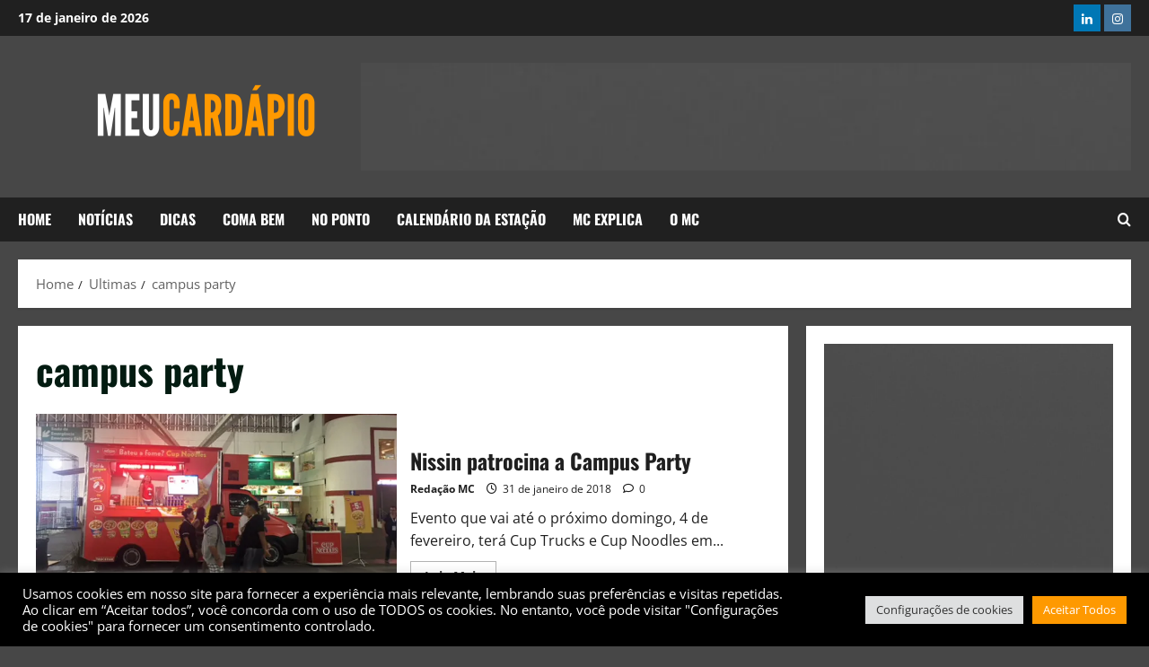

--- FILE ---
content_type: text/html; charset=UTF-8
request_url: https://meucardapio.net.br/tags/campus-party
body_size: 23482
content:
<!doctype html>
<html lang="pt-BR">

<head>
  <meta charset="UTF-8">
  <meta name="viewport" content="width=device-width, initial-scale=1">
  <link rel="profile" href="https://gmpg.org/xfn/11">

  <meta name='robots' content='index, follow, max-image-preview:large, max-snippet:-1, max-video-preview:-1' />
	<style>img:is([sizes="auto" i], [sizes^="auto," i]) { contain-intrinsic-size: 3000px 1500px }</style>
	
	<!-- This site is optimized with the Yoast SEO plugin v26.3 - https://yoast.com/wordpress/plugins/seo/ -->
	<title>campus party Archives - MeuCardápio</title>
	<link rel="canonical" href="https://meucardapio.net.br/tags/campus-party" />
	<meta property="og:locale" content="pt_BR" />
	<meta property="og:type" content="article" />
	<meta property="og:title" content="campus party Archives - MeuCardápio" />
	<meta property="og:url" content="https://meucardapio.net.br/tags/campus-party" />
	<meta property="og:site_name" content="MeuCardápio" />
	<meta name="twitter:card" content="summary_large_image" />
	<meta name="twitter:site" content="@cardapiomeu" />
	<script type="application/ld+json" class="yoast-schema-graph">{"@context":"https://schema.org","@graph":[{"@type":"CollectionPage","@id":"https://meucardapio.net.br/tags/campus-party","url":"https://meucardapio.net.br/tags/campus-party","name":"campus party Archives - MeuCardápio","isPartOf":{"@id":"https://meucardapio.net.br/#website"},"primaryImageOfPage":{"@id":"https://meucardapio.net.br/tags/campus-party#primaryimage"},"image":{"@id":"https://meucardapio.net.br/tags/campus-party#primaryimage"},"thumbnailUrl":"https://i0.wp.com/meucardapio.net.br/wp-content/uploads/2020/05/nissincpartyjan18g%282%29.jpg?fit=700%2C400&ssl=1","breadcrumb":{"@id":"https://meucardapio.net.br/tags/campus-party#breadcrumb"},"inLanguage":"pt-BR"},{"@type":"ImageObject","inLanguage":"pt-BR","@id":"https://meucardapio.net.br/tags/campus-party#primaryimage","url":"https://i0.wp.com/meucardapio.net.br/wp-content/uploads/2020/05/nissincpartyjan18g%282%29.jpg?fit=700%2C400&ssl=1","contentUrl":"https://i0.wp.com/meucardapio.net.br/wp-content/uploads/2020/05/nissincpartyjan18g%282%29.jpg?fit=700%2C400&ssl=1","width":700,"height":400},{"@type":"BreadcrumbList","@id":"https://meucardapio.net.br/tags/campus-party#breadcrumb","itemListElement":[{"@type":"ListItem","position":1,"name":"Home","item":"https://meucardapio.net.br/"},{"@type":"ListItem","position":2,"name":"campus party"}]},{"@type":"WebSite","@id":"https://meucardapio.net.br/#website","url":"https://meucardapio.net.br/","name":"MeuCardápio","description":"Site de notícias, informações, dicas e novidades sobre tudo aquilo que gira em torno dos alimentos.","publisher":{"@id":"https://meucardapio.net.br/#organization"},"potentialAction":[{"@type":"SearchAction","target":{"@type":"EntryPoint","urlTemplate":"https://meucardapio.net.br/?s={search_term_string}"},"query-input":{"@type":"PropertyValueSpecification","valueRequired":true,"valueName":"search_term_string"}}],"inLanguage":"pt-BR"},{"@type":"Organization","@id":"https://meucardapio.net.br/#organization","name":"Meu Cardapio","url":"https://meucardapio.net.br/","logo":{"@type":"ImageObject","inLanguage":"pt-BR","@id":"https://meucardapio.net.br/#/schema/logo/image/","url":"https://i0.wp.com/meucardapio.net.br/wp-content/uploads/2025/04/LOGO-MC-NEW.png?fit=1387%2C500&ssl=1","contentUrl":"https://i0.wp.com/meucardapio.net.br/wp-content/uploads/2025/04/LOGO-MC-NEW.png?fit=1387%2C500&ssl=1","width":1387,"height":500,"caption":"Meu Cardapio"},"image":{"@id":"https://meucardapio.net.br/#/schema/logo/image/"},"sameAs":["https://www.facebook.com/portalmeucardapio","https://x.com/cardapiomeu","https://www.instagram.com/portalmeucardapio/","https://www.linkedin.com/in/meucardapio"]}]}</script>
	<!-- / Yoast SEO plugin. -->


<link rel='dns-prefetch' href='//www.googletagmanager.com' />
<link rel='dns-prefetch' href='//stats.wp.com' />
<link rel='dns-prefetch' href='//pagead2.googlesyndication.com' />
<link rel='preconnect' href='//i0.wp.com' />
<link rel='preconnect' href='//c0.wp.com' />
<link rel="alternate" type="application/rss+xml" title="Feed para MeuCardápio &raquo;" href="https://meucardapio.net.br/feed" />
<link rel="alternate" type="application/rss+xml" title="Feed de tag para MeuCardápio &raquo; campus party" href="https://meucardapio.net.br/tags/campus-party/feed" />
<link rel="alternate" type="application/rss+xml" title="Feed de MeuCardápio &raquo; Story" href="https://meucardapio.net.br/web-stories/feed/"><script type="text/javascript">
/* <![CDATA[ */
window._wpemojiSettings = {"baseUrl":"https:\/\/s.w.org\/images\/core\/emoji\/16.0.1\/72x72\/","ext":".png","svgUrl":"https:\/\/s.w.org\/images\/core\/emoji\/16.0.1\/svg\/","svgExt":".svg","source":{"concatemoji":"https:\/\/meucardapio.net.br\/wp-includes\/js\/wp-emoji-release.min.js?ver=6.8.3"}};
/*! This file is auto-generated */
!function(s,n){var o,i,e;function c(e){try{var t={supportTests:e,timestamp:(new Date).valueOf()};sessionStorage.setItem(o,JSON.stringify(t))}catch(e){}}function p(e,t,n){e.clearRect(0,0,e.canvas.width,e.canvas.height),e.fillText(t,0,0);var t=new Uint32Array(e.getImageData(0,0,e.canvas.width,e.canvas.height).data),a=(e.clearRect(0,0,e.canvas.width,e.canvas.height),e.fillText(n,0,0),new Uint32Array(e.getImageData(0,0,e.canvas.width,e.canvas.height).data));return t.every(function(e,t){return e===a[t]})}function u(e,t){e.clearRect(0,0,e.canvas.width,e.canvas.height),e.fillText(t,0,0);for(var n=e.getImageData(16,16,1,1),a=0;a<n.data.length;a++)if(0!==n.data[a])return!1;return!0}function f(e,t,n,a){switch(t){case"flag":return n(e,"\ud83c\udff3\ufe0f\u200d\u26a7\ufe0f","\ud83c\udff3\ufe0f\u200b\u26a7\ufe0f")?!1:!n(e,"\ud83c\udde8\ud83c\uddf6","\ud83c\udde8\u200b\ud83c\uddf6")&&!n(e,"\ud83c\udff4\udb40\udc67\udb40\udc62\udb40\udc65\udb40\udc6e\udb40\udc67\udb40\udc7f","\ud83c\udff4\u200b\udb40\udc67\u200b\udb40\udc62\u200b\udb40\udc65\u200b\udb40\udc6e\u200b\udb40\udc67\u200b\udb40\udc7f");case"emoji":return!a(e,"\ud83e\udedf")}return!1}function g(e,t,n,a){var r="undefined"!=typeof WorkerGlobalScope&&self instanceof WorkerGlobalScope?new OffscreenCanvas(300,150):s.createElement("canvas"),o=r.getContext("2d",{willReadFrequently:!0}),i=(o.textBaseline="top",o.font="600 32px Arial",{});return e.forEach(function(e){i[e]=t(o,e,n,a)}),i}function t(e){var t=s.createElement("script");t.src=e,t.defer=!0,s.head.appendChild(t)}"undefined"!=typeof Promise&&(o="wpEmojiSettingsSupports",i=["flag","emoji"],n.supports={everything:!0,everythingExceptFlag:!0},e=new Promise(function(e){s.addEventListener("DOMContentLoaded",e,{once:!0})}),new Promise(function(t){var n=function(){try{var e=JSON.parse(sessionStorage.getItem(o));if("object"==typeof e&&"number"==typeof e.timestamp&&(new Date).valueOf()<e.timestamp+604800&&"object"==typeof e.supportTests)return e.supportTests}catch(e){}return null}();if(!n){if("undefined"!=typeof Worker&&"undefined"!=typeof OffscreenCanvas&&"undefined"!=typeof URL&&URL.createObjectURL&&"undefined"!=typeof Blob)try{var e="postMessage("+g.toString()+"("+[JSON.stringify(i),f.toString(),p.toString(),u.toString()].join(",")+"));",a=new Blob([e],{type:"text/javascript"}),r=new Worker(URL.createObjectURL(a),{name:"wpTestEmojiSupports"});return void(r.onmessage=function(e){c(n=e.data),r.terminate(),t(n)})}catch(e){}c(n=g(i,f,p,u))}t(n)}).then(function(e){for(var t in e)n.supports[t]=e[t],n.supports.everything=n.supports.everything&&n.supports[t],"flag"!==t&&(n.supports.everythingExceptFlag=n.supports.everythingExceptFlag&&n.supports[t]);n.supports.everythingExceptFlag=n.supports.everythingExceptFlag&&!n.supports.flag,n.DOMReady=!1,n.readyCallback=function(){n.DOMReady=!0}}).then(function(){return e}).then(function(){var e;n.supports.everything||(n.readyCallback(),(e=n.source||{}).concatemoji?t(e.concatemoji):e.wpemoji&&e.twemoji&&(t(e.twemoji),t(e.wpemoji)))}))}((window,document),window._wpemojiSettings);
/* ]]> */
</script>

<link rel='stylesheet' id='blockspare-frontend-block-style-css-css' href='https://meucardapio.net.br/wp-content/plugins/blockspare/dist/style-blocks.css?ver=6.8.3' type='text/css' media='all' />
<link rel='stylesheet' id='morenews-font-oswald-css' href='https://meucardapio.net.br/wp-content/themes/morenews/assets/fonts/css/oswald.css' type='text/css' media='all' />
<link rel='stylesheet' id='morenews-font-open-sans-css' href='https://meucardapio.net.br/wp-content/themes/morenews/assets/fonts/css/open-sans.css' type='text/css' media='all' />
<style id='wp-emoji-styles-inline-css' type='text/css'>

	img.wp-smiley, img.emoji {
		display: inline !important;
		border: none !important;
		box-shadow: none !important;
		height: 1em !important;
		width: 1em !important;
		margin: 0 0.07em !important;
		vertical-align: -0.1em !important;
		background: none !important;
		padding: 0 !important;
	}
</style>
<link rel='stylesheet' id='wp-block-library-css' href='https://c0.wp.com/c/6.8.3/wp-includes/css/dist/block-library/style.min.css' type='text/css' media='all' />
<style id='wp-block-library-theme-inline-css' type='text/css'>
.wp-block-audio :where(figcaption){color:#555;font-size:13px;text-align:center}.is-dark-theme .wp-block-audio :where(figcaption){color:#ffffffa6}.wp-block-audio{margin:0 0 1em}.wp-block-code{border:1px solid #ccc;border-radius:4px;font-family:Menlo,Consolas,monaco,monospace;padding:.8em 1em}.wp-block-embed :where(figcaption){color:#555;font-size:13px;text-align:center}.is-dark-theme .wp-block-embed :where(figcaption){color:#ffffffa6}.wp-block-embed{margin:0 0 1em}.blocks-gallery-caption{color:#555;font-size:13px;text-align:center}.is-dark-theme .blocks-gallery-caption{color:#ffffffa6}:root :where(.wp-block-image figcaption){color:#555;font-size:13px;text-align:center}.is-dark-theme :root :where(.wp-block-image figcaption){color:#ffffffa6}.wp-block-image{margin:0 0 1em}.wp-block-pullquote{border-bottom:4px solid;border-top:4px solid;color:currentColor;margin-bottom:1.75em}.wp-block-pullquote cite,.wp-block-pullquote footer,.wp-block-pullquote__citation{color:currentColor;font-size:.8125em;font-style:normal;text-transform:uppercase}.wp-block-quote{border-left:.25em solid;margin:0 0 1.75em;padding-left:1em}.wp-block-quote cite,.wp-block-quote footer{color:currentColor;font-size:.8125em;font-style:normal;position:relative}.wp-block-quote:where(.has-text-align-right){border-left:none;border-right:.25em solid;padding-left:0;padding-right:1em}.wp-block-quote:where(.has-text-align-center){border:none;padding-left:0}.wp-block-quote.is-large,.wp-block-quote.is-style-large,.wp-block-quote:where(.is-style-plain){border:none}.wp-block-search .wp-block-search__label{font-weight:700}.wp-block-search__button{border:1px solid #ccc;padding:.375em .625em}:where(.wp-block-group.has-background){padding:1.25em 2.375em}.wp-block-separator.has-css-opacity{opacity:.4}.wp-block-separator{border:none;border-bottom:2px solid;margin-left:auto;margin-right:auto}.wp-block-separator.has-alpha-channel-opacity{opacity:1}.wp-block-separator:not(.is-style-wide):not(.is-style-dots){width:100px}.wp-block-separator.has-background:not(.is-style-dots){border-bottom:none;height:1px}.wp-block-separator.has-background:not(.is-style-wide):not(.is-style-dots){height:2px}.wp-block-table{margin:0 0 1em}.wp-block-table td,.wp-block-table th{word-break:normal}.wp-block-table :where(figcaption){color:#555;font-size:13px;text-align:center}.is-dark-theme .wp-block-table :where(figcaption){color:#ffffffa6}.wp-block-video :where(figcaption){color:#555;font-size:13px;text-align:center}.is-dark-theme .wp-block-video :where(figcaption){color:#ffffffa6}.wp-block-video{margin:0 0 1em}:root :where(.wp-block-template-part.has-background){margin-bottom:0;margin-top:0;padding:1.25em 2.375em}
</style>
<link rel='stylesheet' id='fontawesome-css' href='https://meucardapio.net.br/wp-content/plugins/blockspare/assets/fontawesome/css/all.css?ver=6.8.3' type='text/css' media='all' />
<link rel='stylesheet' id='slick-css' href='https://meucardapio.net.br/wp-content/plugins/blockspare/assets/slick/css/slick.css?ver=6.8.3' type='text/css' media='all' />
<link rel='stylesheet' id='ultimate_blocks-cgb-style-css-css' href='https://meucardapio.net.br/wp-content/plugins/ultimate-blocks/dist/blocks.style.build.css?ver=3.4.6' type='text/css' media='all' />
<link rel='stylesheet' id='mediaelement-css' href='https://c0.wp.com/c/6.8.3/wp-includes/js/mediaelement/mediaelementplayer-legacy.min.css' type='text/css' media='all' />
<link rel='stylesheet' id='wp-mediaelement-css' href='https://c0.wp.com/c/6.8.3/wp-includes/js/mediaelement/wp-mediaelement.min.css' type='text/css' media='all' />
<style id='jetpack-sharing-buttons-style-inline-css' type='text/css'>
.jetpack-sharing-buttons__services-list{display:flex;flex-direction:row;flex-wrap:wrap;gap:0;list-style-type:none;margin:5px;padding:0}.jetpack-sharing-buttons__services-list.has-small-icon-size{font-size:12px}.jetpack-sharing-buttons__services-list.has-normal-icon-size{font-size:16px}.jetpack-sharing-buttons__services-list.has-large-icon-size{font-size:24px}.jetpack-sharing-buttons__services-list.has-huge-icon-size{font-size:36px}@media print{.jetpack-sharing-buttons__services-list{display:none!important}}.editor-styles-wrapper .wp-block-jetpack-sharing-buttons{gap:0;padding-inline-start:0}ul.jetpack-sharing-buttons__services-list.has-background{padding:1.25em 2.375em}
</style>
<style id='global-styles-inline-css' type='text/css'>
:root{--wp--preset--aspect-ratio--square: 1;--wp--preset--aspect-ratio--4-3: 4/3;--wp--preset--aspect-ratio--3-4: 3/4;--wp--preset--aspect-ratio--3-2: 3/2;--wp--preset--aspect-ratio--2-3: 2/3;--wp--preset--aspect-ratio--16-9: 16/9;--wp--preset--aspect-ratio--9-16: 9/16;--wp--preset--color--black: #000000;--wp--preset--color--cyan-bluish-gray: #abb8c3;--wp--preset--color--white: #ffffff;--wp--preset--color--pale-pink: #f78da7;--wp--preset--color--vivid-red: #cf2e2e;--wp--preset--color--luminous-vivid-orange: #ff6900;--wp--preset--color--luminous-vivid-amber: #fcb900;--wp--preset--color--light-green-cyan: #7bdcb5;--wp--preset--color--vivid-green-cyan: #00d084;--wp--preset--color--pale-cyan-blue: #8ed1fc;--wp--preset--color--vivid-cyan-blue: #0693e3;--wp--preset--color--vivid-purple: #9b51e0;--wp--preset--gradient--vivid-cyan-blue-to-vivid-purple: linear-gradient(135deg,rgba(6,147,227,1) 0%,rgb(155,81,224) 100%);--wp--preset--gradient--light-green-cyan-to-vivid-green-cyan: linear-gradient(135deg,rgb(122,220,180) 0%,rgb(0,208,130) 100%);--wp--preset--gradient--luminous-vivid-amber-to-luminous-vivid-orange: linear-gradient(135deg,rgba(252,185,0,1) 0%,rgba(255,105,0,1) 100%);--wp--preset--gradient--luminous-vivid-orange-to-vivid-red: linear-gradient(135deg,rgba(255,105,0,1) 0%,rgb(207,46,46) 100%);--wp--preset--gradient--very-light-gray-to-cyan-bluish-gray: linear-gradient(135deg,rgb(238,238,238) 0%,rgb(169,184,195) 100%);--wp--preset--gradient--cool-to-warm-spectrum: linear-gradient(135deg,rgb(74,234,220) 0%,rgb(151,120,209) 20%,rgb(207,42,186) 40%,rgb(238,44,130) 60%,rgb(251,105,98) 80%,rgb(254,248,76) 100%);--wp--preset--gradient--blush-light-purple: linear-gradient(135deg,rgb(255,206,236) 0%,rgb(152,150,240) 100%);--wp--preset--gradient--blush-bordeaux: linear-gradient(135deg,rgb(254,205,165) 0%,rgb(254,45,45) 50%,rgb(107,0,62) 100%);--wp--preset--gradient--luminous-dusk: linear-gradient(135deg,rgb(255,203,112) 0%,rgb(199,81,192) 50%,rgb(65,88,208) 100%);--wp--preset--gradient--pale-ocean: linear-gradient(135deg,rgb(255,245,203) 0%,rgb(182,227,212) 50%,rgb(51,167,181) 100%);--wp--preset--gradient--electric-grass: linear-gradient(135deg,rgb(202,248,128) 0%,rgb(113,206,126) 100%);--wp--preset--gradient--midnight: linear-gradient(135deg,rgb(2,3,129) 0%,rgb(40,116,252) 100%);--wp--preset--font-size--small: 13px;--wp--preset--font-size--medium: 20px;--wp--preset--font-size--large: 36px;--wp--preset--font-size--x-large: 42px;--wp--preset--spacing--20: 0.44rem;--wp--preset--spacing--30: 0.67rem;--wp--preset--spacing--40: 1rem;--wp--preset--spacing--50: 1.5rem;--wp--preset--spacing--60: 2.25rem;--wp--preset--spacing--70: 3.38rem;--wp--preset--spacing--80: 5.06rem;--wp--preset--shadow--natural: 6px 6px 9px rgba(0, 0, 0, 0.2);--wp--preset--shadow--deep: 12px 12px 50px rgba(0, 0, 0, 0.4);--wp--preset--shadow--sharp: 6px 6px 0px rgba(0, 0, 0, 0.2);--wp--preset--shadow--outlined: 6px 6px 0px -3px rgba(255, 255, 255, 1), 6px 6px rgba(0, 0, 0, 1);--wp--preset--shadow--crisp: 6px 6px 0px rgba(0, 0, 0, 1);}:root { --wp--style--global--content-size: 930px;--wp--style--global--wide-size: 1400px; }:where(body) { margin: 0; }.wp-site-blocks > .alignleft { float: left; margin-right: 2em; }.wp-site-blocks > .alignright { float: right; margin-left: 2em; }.wp-site-blocks > .aligncenter { justify-content: center; margin-left: auto; margin-right: auto; }:where(.wp-site-blocks) > * { margin-block-start: 24px; margin-block-end: 0; }:where(.wp-site-blocks) > :first-child { margin-block-start: 0; }:where(.wp-site-blocks) > :last-child { margin-block-end: 0; }:root { --wp--style--block-gap: 24px; }:root :where(.is-layout-flow) > :first-child{margin-block-start: 0;}:root :where(.is-layout-flow) > :last-child{margin-block-end: 0;}:root :where(.is-layout-flow) > *{margin-block-start: 24px;margin-block-end: 0;}:root :where(.is-layout-constrained) > :first-child{margin-block-start: 0;}:root :where(.is-layout-constrained) > :last-child{margin-block-end: 0;}:root :where(.is-layout-constrained) > *{margin-block-start: 24px;margin-block-end: 0;}:root :where(.is-layout-flex){gap: 24px;}:root :where(.is-layout-grid){gap: 24px;}.is-layout-flow > .alignleft{float: left;margin-inline-start: 0;margin-inline-end: 2em;}.is-layout-flow > .alignright{float: right;margin-inline-start: 2em;margin-inline-end: 0;}.is-layout-flow > .aligncenter{margin-left: auto !important;margin-right: auto !important;}.is-layout-constrained > .alignleft{float: left;margin-inline-start: 0;margin-inline-end: 2em;}.is-layout-constrained > .alignright{float: right;margin-inline-start: 2em;margin-inline-end: 0;}.is-layout-constrained > .aligncenter{margin-left: auto !important;margin-right: auto !important;}.is-layout-constrained > :where(:not(.alignleft):not(.alignright):not(.alignfull)){max-width: var(--wp--style--global--content-size);margin-left: auto !important;margin-right: auto !important;}.is-layout-constrained > .alignwide{max-width: var(--wp--style--global--wide-size);}body .is-layout-flex{display: flex;}.is-layout-flex{flex-wrap: wrap;align-items: center;}.is-layout-flex > :is(*, div){margin: 0;}body .is-layout-grid{display: grid;}.is-layout-grid > :is(*, div){margin: 0;}body{padding-top: 0px;padding-right: 0px;padding-bottom: 0px;padding-left: 0px;}a:where(:not(.wp-element-button)){text-decoration: none;}:root :where(.wp-element-button, .wp-block-button__link){background-color: #32373c;border-width: 0;color: #fff;font-family: inherit;font-size: inherit;line-height: inherit;padding: calc(0.667em + 2px) calc(1.333em + 2px);text-decoration: none;}.has-black-color{color: var(--wp--preset--color--black) !important;}.has-cyan-bluish-gray-color{color: var(--wp--preset--color--cyan-bluish-gray) !important;}.has-white-color{color: var(--wp--preset--color--white) !important;}.has-pale-pink-color{color: var(--wp--preset--color--pale-pink) !important;}.has-vivid-red-color{color: var(--wp--preset--color--vivid-red) !important;}.has-luminous-vivid-orange-color{color: var(--wp--preset--color--luminous-vivid-orange) !important;}.has-luminous-vivid-amber-color{color: var(--wp--preset--color--luminous-vivid-amber) !important;}.has-light-green-cyan-color{color: var(--wp--preset--color--light-green-cyan) !important;}.has-vivid-green-cyan-color{color: var(--wp--preset--color--vivid-green-cyan) !important;}.has-pale-cyan-blue-color{color: var(--wp--preset--color--pale-cyan-blue) !important;}.has-vivid-cyan-blue-color{color: var(--wp--preset--color--vivid-cyan-blue) !important;}.has-vivid-purple-color{color: var(--wp--preset--color--vivid-purple) !important;}.has-black-background-color{background-color: var(--wp--preset--color--black) !important;}.has-cyan-bluish-gray-background-color{background-color: var(--wp--preset--color--cyan-bluish-gray) !important;}.has-white-background-color{background-color: var(--wp--preset--color--white) !important;}.has-pale-pink-background-color{background-color: var(--wp--preset--color--pale-pink) !important;}.has-vivid-red-background-color{background-color: var(--wp--preset--color--vivid-red) !important;}.has-luminous-vivid-orange-background-color{background-color: var(--wp--preset--color--luminous-vivid-orange) !important;}.has-luminous-vivid-amber-background-color{background-color: var(--wp--preset--color--luminous-vivid-amber) !important;}.has-light-green-cyan-background-color{background-color: var(--wp--preset--color--light-green-cyan) !important;}.has-vivid-green-cyan-background-color{background-color: var(--wp--preset--color--vivid-green-cyan) !important;}.has-pale-cyan-blue-background-color{background-color: var(--wp--preset--color--pale-cyan-blue) !important;}.has-vivid-cyan-blue-background-color{background-color: var(--wp--preset--color--vivid-cyan-blue) !important;}.has-vivid-purple-background-color{background-color: var(--wp--preset--color--vivid-purple) !important;}.has-black-border-color{border-color: var(--wp--preset--color--black) !important;}.has-cyan-bluish-gray-border-color{border-color: var(--wp--preset--color--cyan-bluish-gray) !important;}.has-white-border-color{border-color: var(--wp--preset--color--white) !important;}.has-pale-pink-border-color{border-color: var(--wp--preset--color--pale-pink) !important;}.has-vivid-red-border-color{border-color: var(--wp--preset--color--vivid-red) !important;}.has-luminous-vivid-orange-border-color{border-color: var(--wp--preset--color--luminous-vivid-orange) !important;}.has-luminous-vivid-amber-border-color{border-color: var(--wp--preset--color--luminous-vivid-amber) !important;}.has-light-green-cyan-border-color{border-color: var(--wp--preset--color--light-green-cyan) !important;}.has-vivid-green-cyan-border-color{border-color: var(--wp--preset--color--vivid-green-cyan) !important;}.has-pale-cyan-blue-border-color{border-color: var(--wp--preset--color--pale-cyan-blue) !important;}.has-vivid-cyan-blue-border-color{border-color: var(--wp--preset--color--vivid-cyan-blue) !important;}.has-vivid-purple-border-color{border-color: var(--wp--preset--color--vivid-purple) !important;}.has-vivid-cyan-blue-to-vivid-purple-gradient-background{background: var(--wp--preset--gradient--vivid-cyan-blue-to-vivid-purple) !important;}.has-light-green-cyan-to-vivid-green-cyan-gradient-background{background: var(--wp--preset--gradient--light-green-cyan-to-vivid-green-cyan) !important;}.has-luminous-vivid-amber-to-luminous-vivid-orange-gradient-background{background: var(--wp--preset--gradient--luminous-vivid-amber-to-luminous-vivid-orange) !important;}.has-luminous-vivid-orange-to-vivid-red-gradient-background{background: var(--wp--preset--gradient--luminous-vivid-orange-to-vivid-red) !important;}.has-very-light-gray-to-cyan-bluish-gray-gradient-background{background: var(--wp--preset--gradient--very-light-gray-to-cyan-bluish-gray) !important;}.has-cool-to-warm-spectrum-gradient-background{background: var(--wp--preset--gradient--cool-to-warm-spectrum) !important;}.has-blush-light-purple-gradient-background{background: var(--wp--preset--gradient--blush-light-purple) !important;}.has-blush-bordeaux-gradient-background{background: var(--wp--preset--gradient--blush-bordeaux) !important;}.has-luminous-dusk-gradient-background{background: var(--wp--preset--gradient--luminous-dusk) !important;}.has-pale-ocean-gradient-background{background: var(--wp--preset--gradient--pale-ocean) !important;}.has-electric-grass-gradient-background{background: var(--wp--preset--gradient--electric-grass) !important;}.has-midnight-gradient-background{background: var(--wp--preset--gradient--midnight) !important;}.has-small-font-size{font-size: var(--wp--preset--font-size--small) !important;}.has-medium-font-size{font-size: var(--wp--preset--font-size--medium) !important;}.has-large-font-size{font-size: var(--wp--preset--font-size--large) !important;}.has-x-large-font-size{font-size: var(--wp--preset--font-size--x-large) !important;}
:root :where(.wp-block-pullquote){font-size: 1.5em;line-height: 1.6;}
</style>
<link rel='stylesheet' id='cookie-law-info-css' href='https://meucardapio.net.br/wp-content/plugins/cookie-law-info/legacy/public/css/cookie-law-info-public.css?ver=3.3.6' type='text/css' media='all' />
<link rel='stylesheet' id='cookie-law-info-gdpr-css' href='https://meucardapio.net.br/wp-content/plugins/cookie-law-info/legacy/public/css/cookie-law-info-gdpr.css?ver=3.3.6' type='text/css' media='all' />
<link rel='stylesheet' id='ub-extension-style-css-css' href='https://meucardapio.net.br/wp-content/plugins/ultimate-blocks/src/extensions/style.css?ver=6.8.3' type='text/css' media='all' />
<link rel='stylesheet' id='elespare-icons-css' href='https://meucardapio.net.br/wp-content/plugins/elespare/assets/font/elespare-icons.css?ver=3.3.9' type='text/css' media='all' />
<link rel='stylesheet' id='elementor-frontend-css' href='https://meucardapio.net.br/wp-content/plugins/elementor/assets/css/frontend.min.css?ver=3.33.1' type='text/css' media='all' />
<link rel='stylesheet' id='elespare-posts-grid-css' href='https://meucardapio.net.br/wp-content/plugins/elespare/dist/elespare.style.build.min.css?ver=3.3.7' type='text/css' media='all' />
<link rel='stylesheet' id='aft-icons-css' href='https://meucardapio.net.br/wp-content/themes/morenews/assets/icons/style.css?ver=6.8.3' type='text/css' media='all' />
<link rel='stylesheet' id='bootstrap-css' href='https://meucardapio.net.br/wp-content/themes/morenews/assets/bootstrap/css/bootstrap.min.css?ver=6.8.3' type='text/css' media='all' />
<link rel='stylesheet' id='sidr-css' href='https://meucardapio.net.br/wp-content/themes/morenews/assets/sidr/css/jquery.sidr.dark.css?ver=6.8.3' type='text/css' media='all' />
<link rel='stylesheet' id='magnific-popup-css' href='https://meucardapio.net.br/wp-content/themes/morenews/assets/magnific-popup/magnific-popup.css?ver=6.8.3' type='text/css' media='all' />
<link rel='stylesheet' id='morenews-style-css' href='https://meucardapio.net.br/wp-content/themes/morenews/style.min.css?ver=3.8.4.1' type='text/css' media='all' />
<style id='morenews-style-inline-css' type='text/css'>
body.aft-dark-mode #sidr,body.aft-dark-mode,body.aft-dark-mode.custom-background,body.aft-dark-mode #af-preloader{background-color:#111111;} body.aft-default-mode #sidr,body.aft-default-mode #af-preloader,body.aft-default-mode{background-color:#474747;} .frm_style_formidable-style.with_frm_style .frm_compact .frm_dropzone.dz-clickable .dz-message,.frm_style_formidable-style.with_frm_style input[type=submit],.frm_style_formidable-style.with_frm_style .frm_submit input[type=button],.frm_style_formidable-style.with_frm_style .frm_submit button,.frm_form_submit_style,.frm_style_formidable-style.with_frm_style .frm-edit-page-btn,.woocommerce #respond input#submit.disabled,.woocommerce #respond input#submit:disabled,.woocommerce #respond input#submit:disabled[disabled],.woocommerce a.button.disabled,.woocommerce a.button:disabled,.woocommerce a.button:disabled[disabled],.woocommerce button.button.disabled,.woocommerce button.button:disabled,.woocommerce button.button:disabled[disabled],.woocommerce input.button.disabled,.woocommerce input.button:disabled,.woocommerce input.button:disabled[disabled],.woocommerce #respond input#submit,.woocommerce a.button,.woocommerce button.button,.woocommerce input.button,.woocommerce #respond input#submit.alt,.woocommerce a.button.alt,.woocommerce button.button.alt,.woocommerce input.button.alt,.woocommerce-account .addresses .title .edit,:root .wc-block-featured-product__link :where(.wp-element-button,.wp-block-button__link),:root .wc-block-featured-category__link :where(.wp-element-button,.wp-block-button__link),hustle-button,button.wc-block-mini-cart__button,.wc-block-checkout .wp-block-button__link,.wp-block-button.wc-block-components-product-button .wp-block-button__link,.wc-block-grid__product-add-to-cart.wp-block-button .wp-block-button__link,body .wc-block-components-button,.wc-block-grid .wp-block-button__link,.woocommerce-notices-wrapper .button,body .woocommerce-notices-wrapper .button:hover,body.woocommerce .single_add_to_cart_button.button:hover,body.woocommerce a.button.add_to_cart_button:hover,.widget-title-fill-and-border .morenews-widget .wp-block-search__label,.widget-title-fill-and-border .morenews-widget .wp-block-group .wp-block-heading,.widget-title-fill-and-no-border .morenews-widget .wp-block-search__label,.widget-title-fill-and-no-border .morenews-widget .wp-block-group .wp-block-heading,.widget-title-fill-and-border .wp_post_author_widget .widget-title .header-after,.widget-title-fill-and-border .widget-title .heading-line,.widget-title-fill-and-border .aft-posts-tabs-panel .nav-tabs>li>a.active,.widget-title-fill-and-border .aft-main-banner-wrapper .widget-title .heading-line ,.widget-title-fill-and-no-border .wp_post_author_widget .widget-title .header-after,.widget-title-fill-and-no-border .widget-title .heading-line,.widget-title-fill-and-no-border .aft-posts-tabs-panel .nav-tabs>li>a.active,.widget-title-fill-and-no-border .aft-main-banner-wrapper .widget-title .heading-line,a.sidr-class-sidr-button-close,body.widget-title-border-bottom .header-after1 .heading-line-before,body.widget-title-border-bottom .widget-title .heading-line-before,.widget-title-border-center .morenews-widget .wp-block-search__label::after,.widget-title-border-center .morenews-widget .wp-block-group .wp-block-heading::after,.widget-title-border-center .wp_post_author_widget .widget-title .heading-line-before,.widget-title-border-center .aft-posts-tabs-panel .nav-tabs>li>a.active::after,.widget-title-border-center .wp_post_author_widget .widget-title .header-after::after,.widget-title-border-center .widget-title .heading-line-after,.widget-title-border-bottom .morenews-widget .wp-block-search__label::after,.widget-title-border-bottom .morenews-widget .wp-block-group .wp-block-heading::after,.widget-title-border-bottom .heading-line::before,.widget-title-border-bottom .wp-post-author-wrap .header-after::before,.widget-title-border-bottom .aft-posts-tabs-panel .nav-tabs>li>a.active span::after,.aft-dark-mode .is-style-fill a.wp-block-button__link:not(.has-background),.aft-default-mode .is-style-fill a.wp-block-button__link:not(.has-background),#reading-progress-bar,a.comment-reply-link,body.aft-default-mode .reply a,body.aft-dark-mode .reply a,.aft-popular-taxonomies-lists span::before ,#loader-wrapper div,span.heading-line::before,.wp-post-author-wrap .header-after::before,body.aft-dark-mode input[type="button"],body.aft-dark-mode input[type="reset"],body.aft-dark-mode input[type="submit"],body.aft-dark-mode .inner-suscribe input[type=submit],body.aft-default-mode input[type="button"],body.aft-default-mode input[type="reset"],body.aft-default-mode input[type="submit"],body.aft-default-mode .inner-suscribe input[type=submit],.woocommerce-product-search button[type="submit"],input.search-submit,.wp-block-search__button,.af-youtube-slider .af-video-wrap .af-bg-play i,.af-youtube-video-list .entry-header-yt-video-wrapper .af-yt-video-play i,.af-post-format i,body .btn-style1 a:visited,body .btn-style1 a,body span.post-page-numbers.current,body .morenews-pagination .nav-links .page-numbers.current,body #scroll-up,button,a.author-button.primary,.morenews-reaction-button .reaction-percentage,h3.morenews-subtitle:after,body article.sticky .read-single:before,.aft-readmore-wrapper a.aft-readmore:hover,body.aft-dark-mode .aft-readmore-wrapper a.aft-readmore:hover,footer.site-footer .aft-readmore-wrapper a.aft-readmore:hover,.aft-readmore-wrapper a.aft-readmore:hover,body .trending-posts-vertical .trending-no{background-color:#fe9900;} div.wpforms-container-full button[type=submit]:hover,div.wpforms-container-full button[type=submit]:not(:hover):not(:active){background-color:#fe9900 !important;} .grid-design-texts-over-image .aft-readmore-wrapper a.aft-readmore:hover,.aft-readmore-wrapper a.aft-readmore:hover,body.aft-dark-mode .aft-readmore-wrapper a.aft-readmore:hover,body.aft-default-mode .aft-readmore-wrapper a.aft-readmore:hover,a.author-button.primary,.morenews-post-badge,body.single .entry-header .aft-post-excerpt-and-meta .post-excerpt,body.aft-dark-mode.single span.tags-links a:hover,.morenews-pagination .nav-links .page-numbers.current,.aft-readmore-wrapper a.aft-readmore:hover,p.awpa-more-posts a:hover,.wp-post-author-meta .wp-post-author-meta-more-posts a.awpa-more-posts:hover{border-color:#fe9900;} body:not(.rtl) .aft-popular-taxonomies-lists span::after{border-left-color:#fe9900;} body.rtl .aft-popular-taxonomies-lists span::after{border-right-color:#fe9900;} .widget-title-fill-and-no-border .morenews-widget .wp-block-search__label::after,.widget-title-fill-and-no-border .morenews-widget .wp-block-group .wp-block-heading::after,.widget-title-fill-and-no-border .aft-posts-tabs-panel .nav-tabs>li a.active::after,.widget-title-fill-and-no-border .morenews-widget .widget-title::before,.widget-title-fill-and-no-border .morenews-customizer .widget-title::before{border-top-color:#fe9900;} .woocommerce div.product .woocommerce-tabs ul.tabs li.active,#scroll-up::after,.aft-dark-mode #loader,.aft-default-mode #loader{border-bottom-color:#fe9900;} footer.site-footer .wp-calendar-nav a:hover,footer.site-footer .wp-block-latest-comments__comment-meta a:hover,.aft-dark-mode .tagcloud a:hover,.aft-dark-mode .widget ul.menu >li a:hover,.aft-dark-mode .widget > ul > li a:hover,.banner-exclusive-posts-wrapper a:hover,.list-style .read-title h3 a:hover,.grid-design-default .read-title h3 a:hover,body.aft-dark-mode .banner-exclusive-posts-wrapper a:hover,body.aft-dark-mode .banner-exclusive-posts-wrapper a:visited:hover,body.aft-default-mode .banner-exclusive-posts-wrapper a:hover,body.aft-default-mode .banner-exclusive-posts-wrapper a:visited:hover,body.wp-post-author-meta .awpa-display-name a:hover,.widget_text a ,.post-description a:not(.aft-readmore),.post-description a:not(.aft-readmore):visited,.wp_post_author_widget .wp-post-author-meta .awpa-display-name a:hover,.wp-post-author-meta .wp-post-author-meta-more-posts a.awpa-more-posts:hover,body.aft-default-mode .af-breadcrumbs a:hover,body.aft-dark-mode .af-breadcrumbs a:hover,body .wp-block-latest-comments li.wp-block-latest-comments__comment a:hover,body .site-footer .color-pad .read-title h3 a:hover,body.aft-dark-mode #secondary .morenews-widget ul[class*="wp-block-"] a:hover,body.aft-dark-mode #secondary .morenews-widget ol[class*="wp-block-"] a:hover,body.aft-dark-mode a.post-edit-link:hover,body.aft-default-mode #secondary .morenews-widget ul[class*="wp-block-"] a:hover,body.aft-default-mode #secondary .morenews-widget ol[class*="wp-block-"] a:hover,body.aft-default-mode a.post-edit-link:hover,body.aft-default-mode #secondary .widget > ul > li a:hover,body.aft-default-mode footer.comment-meta a:hover,body.aft-dark-mode footer.comment-meta a:hover,body.aft-default-mode .comment-form a:hover,body.aft-dark-mode .comment-form a:hover,body.aft-dark-mode .entry-content > .wp-block-tag-cloud a:not(.has-text-color):hover,body.aft-default-mode .entry-content > .wp-block-tag-cloud a:not(.has-text-color):hover,body.aft-dark-mode .entry-content .wp-block-archives-list.wp-block-archives a:not(.has-text-color):hover,body.aft-default-mode .entry-content .wp-block-archives-list.wp-block-archives a:not(.has-text-color):hover,body.aft-dark-mode .entry-content .wp-block-latest-posts a:not(.has-text-color):hover,body.aft-dark-mode .entry-content .wp-block-categories-list.wp-block-categories a:not(.has-text-color):hover,body.aft-default-mode .entry-content .wp-block-latest-posts a:not(.has-text-color):hover,body.aft-default-mode .entry-content .wp-block-categories-list.wp-block-categories a:not(.has-text-color):hover,.aft-default-mode .wp-block-archives-list.wp-block-archives a:not(.has-text-color):hover,.aft-default-mode .wp-block-latest-posts a:not(.has-text-color):hover,.aft-default-mode .wp-block-categories-list.wp-block-categories a:not(.has-text-color):hover,.aft-default-mode .wp-block-latest-comments li.wp-block-latest-comments__comment a:hover,.aft-dark-mode .wp-block-archives-list.wp-block-archives a:not(.has-text-color):hover,.aft-dark-mode .wp-block-latest-posts a:not(.has-text-color):hover,.aft-dark-mode .wp-block-categories-list.wp-block-categories a:not(.has-text-color):hover,.aft-dark-mode .wp-block-latest-comments li.wp-block-latest-comments__comment a:hover,body.aft-dark-mode .morenews-pagination .nav-links a.page-numbers:hover,body.aft-default-mode .morenews-pagination .nav-links a.page-numbers:hover,body.aft-default-mode .aft-popular-taxonomies-lists ul li a:hover ,body.aft-dark-mode .aft-popular-taxonomies-lists ul li a:hover,body.aft-dark-mode .wp-calendar-nav a,body .entry-content > .wp-block-heading:not(.has-link-color):not(.wp-block-post-title) a,body .entry-content > ul a,body .entry-content > ol a,body .entry-content > p:not(.has-link-color) a ,body.aft-default-mode p.logged-in-as a,body.aft-dark-mode p.logged-in-as a,body.aft-dark-mode .woocommerce-loop-product__title:hover,body.aft-default-mode .woocommerce-loop-product__title:hover,a:hover,p a,.stars a:active,.stars a:focus,.morenews-widget.widget_text a,a.author-website:hover,.author-box-content a.author-posts-link:hover,body .morenews-sponsor a,body .morenews-source a,body.aft-default-mode .wp-block-latest-comments li.wp-block-latest-comments__comment a:hover,body.aft-dark-mode .wp-block-latest-comments li.wp-block-latest-comments__comment a:hover,.entry-content .wp-block-latest-comments a:not(.has-text-color):hover,.wc-block-grid__product .wc-block-grid__product-link:focus,body.aft-default-mode .entry-content .wp-block-heading:not(.has-link-color):not(.wp-block-post-title) a,body.aft-dark-mode .entry-content .wp-block-heading:not(.has-link-color):not(.wp-block-post-title) a,body.aft-default-mode .comment-content a,body.aft-dark-mode .comment-content a,body.aft-default-mode .post-excerpt a,body.aft-dark-mode .post-excerpt a,body.aft-default-mode .wp-block-tag-cloud a:hover,body.aft-default-mode .tagcloud a:hover,body.aft-default-mode.single span.tags-links a:hover,body.aft-default-mode p.awpa-more-posts a:hover,body.aft-default-mode p.awpa-website a:hover ,body.aft-default-mode .wp-post-author-meta h4 a:hover,body.aft-default-mode .widget ul.menu >li a:hover,body.aft-default-mode .widget > ul > li a:hover,body.aft-default-mode .nav-links a:hover,body.aft-default-mode ul.trail-items li a:hover,body.aft-dark-mode .wp-block-tag-cloud a:hover,body.aft-dark-mode .tagcloud a:hover,body.aft-dark-mode.single span.tags-links a:hover,body.aft-dark-mode p.awpa-more-posts a:hover,body.aft-dark-mode p.awpa-website a:hover ,body.aft-dark-mode .widget ul.menu >li a:hover,body.aft-dark-mode .nav-links a:hover,body.aft-dark-mode ul.trail-items li a:hover{color:#fe9900;} @media only screen and (min-width:992px){body.aft-default-mode .morenews-header .main-navigation .menu-desktop > ul > li:hover > a:before,body.aft-default-mode .morenews-header .main-navigation .menu-desktop > ul > li.current-menu-item > a:before{background-color:#fe9900;} } .woocommerce-product-search button[type="submit"],input.search-submit{background-color:#fe9900;} .aft-dark-mode .entry-content a:hover,.aft-dark-mode .entry-content a:focus,.aft-dark-mode .entry-content a:active,.wp-calendar-nav a,#wp-calendar tbody td a,body.aft-dark-mode #wp-calendar tbody td#today,body.aft-default-mode #wp-calendar tbody td#today,body.aft-default-mode .entry-content .wp-block-heading:not(.has-link-color):not(.wp-block-post-title) a,body.aft-dark-mode .entry-content .wp-block-heading:not(.has-link-color):not(.wp-block-post-title) a,body .entry-content > ul a,body .entry-content > ul a:visited,body .entry-content > ol a,body .entry-content > ol a:visited,body .entry-content > p:not(.has-link-color) a,body .entry-content > p:not(.has-link-color) a:visited{color:#fe9900;} .woocommerce-product-search button[type="submit"],input.search-submit,body.single span.tags-links a:hover,body .entry-content .wp-block-heading:not(.has-link-color):not(.wp-block-post-title) a,body .entry-content > ul a,body .entry-content > ul a:visited,body .entry-content > ol a,body .entry-content > ol a:visited,body .entry-content > p:not(.has-link-color) a,body .entry-content > p:not(.has-link-color) a:visited{border-color:#fe9900;} @media only screen and (min-width:993px){.main-navigation .menu-desktop > li.current-menu-item::after,.main-navigation .menu-desktop > ul > li.current-menu-item::after,.main-navigation .menu-desktop > li::after,.main-navigation .menu-desktop > ul > li::after{background-color:#fe9900;} } .site-branding .site-title{font-family:'Oswald','Noto Sans','Noto Sans CJK SC','Noto Sans JP','Noto Sans KR',system-ui,-apple-system,'Segoe UI',Roboto,'Helvetica Neue',Arial,sans-serif,'Apple Color Emoji','Segoe UI Emoji','Segoe UI Symbol';} body,button,input,select,optgroup,.cat-links li a,.min-read,.af-social-contacts .social-widget-menu .screen-reader-text,textarea{font-family:'Open Sans','Noto Sans','Noto Sans CJK SC','Noto Sans JP','Noto Sans KR',system-ui,-apple-system,'Segoe UI',Roboto,'Helvetica Neue',Arial,sans-serif,'Apple Color Emoji','Segoe UI Emoji','Segoe UI Symbol';} .wp-block-tag-cloud a,.tagcloud a,body span.hustle-title,.wp-block-blockspare-blockspare-tabs .bs-tabs-title-list li a.bs-tab-title,.navigation.post-navigation .nav-links a,div.custom-menu-link > a,.exclusive-posts .exclusive-now span,.aft-popular-taxonomies-lists span,.exclusive-posts a,.aft-posts-tabs-panel .nav-tabs>li>a,.widget-title-border-bottom .aft-posts-tabs-panel .nav-tabs>li>a,.nav-tabs>li,.widget ul ul li,.widget ul.menu >li ,.widget > ul > li,.wp-block-search__label,.wp-block-latest-posts.wp-block-latest-posts__list li,.wp-block-latest-comments li.wp-block-latest-comments__comment,.wp-block-group ul li a,.main-navigation ul li a,h1,h2,h3,h4,h5,h6{font-family:'Oswald','Noto Sans','Noto Sans CJK SC','Noto Sans JP','Noto Sans KR',system-ui,-apple-system,'Segoe UI',Roboto,'Helvetica Neue',Arial,sans-serif,'Apple Color Emoji','Segoe UI Emoji','Segoe UI Symbol';} .container-wrapper .elementor{max-width:100%;} .full-width-content .elementor-section-stretched,.align-content-left .elementor-section-stretched,.align-content-right .elementor-section-stretched{max-width:100%;left:0 !important;}
</style>
<!--n2css--><!--n2js--><script type="text/javascript" src="https://c0.wp.com/c/6.8.3/wp-includes/js/jquery/jquery.min.js" id="jquery-core-js"></script>
<script type="text/javascript" src="https://c0.wp.com/c/6.8.3/wp-includes/js/jquery/jquery-migrate.min.js" id="jquery-migrate-js"></script>
<script type="text/javascript" src="https://meucardapio.net.br/wp-content/plugins/blockspare/assets/js/countup/waypoints.min.js?ver=6.8.3" id="waypoint-js"></script>
<script type="text/javascript" src="https://meucardapio.net.br/wp-content/plugins/blockspare/assets/js/countup/jquery.counterup.min.js?ver=1" id="countup-js"></script>
<script type="text/javascript" id="cookie-law-info-js-extra">
/* <![CDATA[ */
var Cli_Data = {"nn_cookie_ids":["na_sc_e","_gat","d","na_sr","na_srp","ouid","na_rn","na_id","__gads","na_tc","_gid","_gat_gtag_UA_79652485_4","mdata","ov","_ga","rlas3","pxrc","id","anj","CMRUM3","uid","oo","uuid2","KADUSERCOOKIE","uuid","CMPRO","CMST","ab","mc","DSID","CMPS","KTPCACOOKIE","IDE","i","CMID","cookielawinfo-checkbox-advertisement","test_cookie","GoogleAdServingTest","cookielawinfo-checkbox-propaganda","u"],"cookielist":[],"non_necessary_cookies":{"functional":["na_sc_e","na_sr","na_srp","ouid","na_rn","na_id","na_tc"],"performance":["_gat","d"],"analytics":["__gads","_gid","_gat_gtag_UA_79652485_4","_ga"],"others":["GoogleAdServingTest","u"],"advertisement":["mdata","ov","rlas3","pxrc","id","anj","CMRUM3","uid","oo","uuid2","KADUSERCOOKIE","uuid","CMPRO","CMST","ab","mc","DSID","CMPS","KTPCACOOKIE","IDE","i","CMID","test_cookie"]},"ccpaEnabled":"","ccpaRegionBased":"","ccpaBarEnabled":"","strictlyEnabled":["necessary","obligatoire"],"ccpaType":"gdpr","js_blocking":"1","custom_integration":"","triggerDomRefresh":"","secure_cookies":""};
var cli_cookiebar_settings = {"animate_speed_hide":"500","animate_speed_show":"500","background":"#000000","border":"#b1a6a6c2","border_on":"","button_1_button_colour":"#fe9900","button_1_button_hover":"#cb7a00","button_1_link_colour":"#fff","button_1_as_button":"1","button_1_new_win":"","button_2_button_colour":"#333","button_2_button_hover":"#292929","button_2_link_colour":"#444","button_2_as_button":"","button_2_hidebar":"","button_3_button_colour":"#dedfe0","button_3_button_hover":"#b2b2b3","button_3_link_colour":"#333333","button_3_as_button":"1","button_3_new_win":"","button_4_button_colour":"#dedfe0","button_4_button_hover":"#b2b2b3","button_4_link_colour":"#333333","button_4_as_button":"1","button_7_button_colour":"#fe9900","button_7_button_hover":"#cb7a00","button_7_link_colour":"#fff","button_7_as_button":"1","button_7_new_win":"","font_family":"inherit","header_fix":"","notify_animate_hide":"1","notify_animate_show":"","notify_div_id":"#cookie-law-info-bar","notify_position_horizontal":"right","notify_position_vertical":"bottom","scroll_close":"","scroll_close_reload":"","accept_close_reload":"","reject_close_reload":"","showagain_tab":"","showagain_background":"#fff","showagain_border":"#000","showagain_div_id":"#cookie-law-info-again","showagain_x_position":"100px","text":"#ffffff","show_once_yn":"","show_once":"10000","logging_on":"","as_popup":"","popup_overlay":"1","bar_heading_text":"","cookie_bar_as":"banner","popup_showagain_position":"bottom-right","widget_position":"left"};
var log_object = {"ajax_url":"https:\/\/meucardapio.net.br\/wp-admin\/admin-ajax.php"};
/* ]]> */
</script>
<script type="text/javascript" src="https://meucardapio.net.br/wp-content/plugins/cookie-law-info/legacy/public/js/cookie-law-info-public.js?ver=3.3.6" id="cookie-law-info-js"></script>
<script type="text/javascript" src="https://meucardapio.net.br/wp-content/themes/morenews/assets/jquery.cookie.js?ver=6.8.3" id="jquery-cookie-js"></script>
<script type="text/javascript" src="https://meucardapio.net.br/wp-content/themes/morenews/assets/background-script.js?ver=3.8.4.1" id="morenews-background-script-js"></script>

<!-- Snippet da etiqueta do Google (gtag.js) adicionado pelo Site Kit -->
<!-- Snippet do Google Análises adicionado pelo Site Kit -->
<script type="text/javascript" src="https://www.googletagmanager.com/gtag/js?id=GT-WPDL3JF" id="google_gtagjs-js" async></script>
<script type="text/javascript" id="google_gtagjs-js-after">
/* <![CDATA[ */
window.dataLayer = window.dataLayer || [];function gtag(){dataLayer.push(arguments);}
gtag("set","linker",{"domains":["meucardapio.net.br"]});
gtag("js", new Date());
gtag("set", "developer_id.dZTNiMT", true);
gtag("config", "GT-WPDL3JF");
 window._googlesitekit = window._googlesitekit || {}; window._googlesitekit.throttledEvents = []; window._googlesitekit.gtagEvent = (name, data) => { var key = JSON.stringify( { name, data } ); if ( !! window._googlesitekit.throttledEvents[ key ] ) { return; } window._googlesitekit.throttledEvents[ key ] = true; setTimeout( () => { delete window._googlesitekit.throttledEvents[ key ]; }, 5 ); gtag( "event", name, { ...data, event_source: "site-kit" } ); }; 
/* ]]> */
</script>
<link rel="https://api.w.org/" href="https://meucardapio.net.br/wp-json/" /><link rel="alternate" title="JSON" type="application/json" href="https://meucardapio.net.br/wp-json/wp/v2/tags/1140" /><link rel="EditURI" type="application/rsd+xml" title="RSD" href="https://meucardapio.net.br/xmlrpc.php?rsd" />
<meta name="generator" content="WordPress 6.8.3" />

<!-- This site is using AdRotate v5.16 to display their advertisements - https://ajdg.solutions/ -->
<!-- AdRotate CSS -->
<style type="text/css" media="screen">
	.g { margin:0px; padding:0px; overflow:hidden; line-height:1; zoom:1; }
	.g img { height:auto; }
	.g-col { position:relative; float:left; }
	.g-col:first-child { margin-left: 0; }
	.g-col:last-child { margin-right: 0; }
	.g-1 { margin:0px;  width:100%; max-width:920px; height:100%; max-height:120px; }
	.g-2 { margin:0px;  width:100%; max-width:390px; height:100%; max-height:300px; }
	.g-3 { margin:0px;  width:100%; max-width:390px; height:100%; max-height:300px; }
	.g-4 { margin:0px;  width:100%; max-width:390px; height:100%; max-height:300px; }
	.g-5 { margin:0px;  width:100%; max-width:390px; height:100%; max-height:300px; }
	@media only screen and (max-width: 480px) {
		.g-col, .g-dyn, .g-single { width:100%; margin-left:0; margin-right:0; }
	}
</style>
<!-- /AdRotate CSS -->

<meta name="generator" content="Site Kit by Google 1.166.0" />	<style>img#wpstats{display:none}</style>
		
<!-- Meta-etiquetas do Google AdSense adicionado pelo Site Kit -->
<meta name="google-adsense-platform-account" content="ca-host-pub-2644536267352236">
<meta name="google-adsense-platform-domain" content="sitekit.withgoogle.com">
<!-- Fim das meta-etiquetas do Google AdSense adicionado pelo Site Kit -->
<meta name="generator" content="Elementor 3.33.1; features: e_font_icon_svg, additional_custom_breakpoints; settings: css_print_method-external, google_font-enabled, font_display-auto">
			<style>
				.e-con.e-parent:nth-of-type(n+4):not(.e-lazyloaded):not(.e-no-lazyload),
				.e-con.e-parent:nth-of-type(n+4):not(.e-lazyloaded):not(.e-no-lazyload) * {
					background-image: none !important;
				}
				@media screen and (max-height: 1024px) {
					.e-con.e-parent:nth-of-type(n+3):not(.e-lazyloaded):not(.e-no-lazyload),
					.e-con.e-parent:nth-of-type(n+3):not(.e-lazyloaded):not(.e-no-lazyload) * {
						background-image: none !important;
					}
				}
				@media screen and (max-height: 640px) {
					.e-con.e-parent:nth-of-type(n+2):not(.e-lazyloaded):not(.e-no-lazyload),
					.e-con.e-parent:nth-of-type(n+2):not(.e-lazyloaded):not(.e-no-lazyload) * {
						background-image: none !important;
					}
				}
			</style>
			<noscript><style>.lazyload[data-src]{display:none !important;}</style></noscript><style>.lazyload{background-image:none !important;}.lazyload:before{background-image:none !important;}</style>    <style type="text/css">
      .site-title,
      .site-description {
        position: absolute;
        clip: rect(1px, 1px, 1px, 1px);
        display: none;
      }

          </style>
<style type="text/css" id="custom-background-css">
body.custom-background { background-color: #474747; }
</style>
	
<!-- Código do Google Adsense adicionado pelo Site Kit -->
<script type="text/javascript" async="async" src="https://pagead2.googlesyndication.com/pagead/js/adsbygoogle.js?client=ca-pub-3089388973527780&amp;host=ca-host-pub-2644536267352236" crossorigin="anonymous"></script>

<!-- Fim do código do Google AdSense adicionado pelo Site Kit -->
<link rel="icon" href="https://i0.wp.com/meucardapio.net.br/wp-content/uploads/2020/06/logo-meucardapio.jpg?fit=32%2C32&#038;ssl=1" sizes="32x32" />
<link rel="icon" href="https://i0.wp.com/meucardapio.net.br/wp-content/uploads/2020/06/logo-meucardapio.jpg?fit=192%2C192&#038;ssl=1" sizes="192x192" />
<link rel="apple-touch-icon" href="https://i0.wp.com/meucardapio.net.br/wp-content/uploads/2020/06/logo-meucardapio.jpg?fit=180%2C180&#038;ssl=1" />
<meta name="msapplication-TileImage" content="https://i0.wp.com/meucardapio.net.br/wp-content/uploads/2020/06/logo-meucardapio.jpg?fit=225%2C225&#038;ssl=1" />
		<style type="text/css" id="wp-custom-css">
			@media (min-width:481px)  {
.header-layout-side .af-middle-container .logo {
    padding: 0 10px 0 5%;
    width: 30%;
    text-align: left;
}

.header-layout-side .af-middle-container .header-promotion {
    padding: 10px;
    padding-right: 0;
    width: 70%;
    text-align: right;
	}
}
	
.primary-footer-area .search-submit {
	font-size: 12px;
}

.conteudo-de-marca .trending-no { 
	display: none; 
} 

.af-widget-trending-carousel-navcontrols.af-slick-navcontrols {
    top: 0px;
}

.aft-post-excerpt-and-meta.color-pad {
    display: none;
}

.home .author-links {
    DISPLAY: NONE;
}

.aft-post-excerpt-and-meta.color-pad{
	display: block;
}

@media screen and (max-width: 1024px) {
    .aft-posts-tabs-panel .nav-tabs>li>a, .header-after1, .widget-title {
        font-size: 16px;
    }
}

@media screen and (max-width: 480px) {
    .entry-summary, .entry-content, .entry-header .post-excerpt {
        font-size: 20px;
    }
}

@media screen and (max-width: 480px) {
	body.single-post .entry-title {
		font-size: 24px;
	}
	body.single-post h2.wp-block-heading{
		font-size: 20px;
	}
}

	body.single-post .entry-title {
		font-size: 32px;
	}
	body.single-post h2.wp-block-heading{
		font-size: 20px;
	}


		</style>
		</head>

<body class="archive tag tag-campus-party tag-1140 custom-background wp-custom-logo wp-embed-responsive wp-theme-morenews hfeed  aft-sticky-header aft-default-mode aft-header-layout-side header-image-default widget-title-border-bottom default-content-layout align-content-left af-wide-layout elementor-default elementor-kit-">
  
  
  <div id="page" class="site af-whole-wrapper">
    <a class="skip-link screen-reader-text" href="#content">Skip to content</a>

    
    <header id="masthead" class="header-layout-side morenews-header">
        <div class="top-header">
    <div class="container-wrapper">
      <div class="top-bar-flex">
        <div class="top-bar-left col-2">
          <div class="date-bar-left">
                  <span class="topbar-date">
        17 de janeiro de 2026      </span>
              </div>
        </div>
        <div class="top-bar-right col-2">
          <div class="aft-small-social-menu">
                
      <div class="social-navigation"><ul id="menu-redes-sociais" class="menu"><li id="menu-item-176" class="menu-item menu-item-type-custom menu-item-object-custom menu-item-176"><a target="_blank" href="https://www.linkedin.com/in/meucardapio"><span class="screen-reader-text">Item do menu</span></a></li>
<li id="menu-item-177" class="menu-item menu-item-type-custom menu-item-object-custom menu-item-177"><a target="_blank" href="https://www.instagram.com/portalmeucardapio/"><span class="screen-reader-text">Item do menu</span></a></li>
</ul></div>
                </div>
        </div>
      </div>
    </div>
  </div>
<div class="af-middle-header " >
  <div class="container-wrapper">

        <div class="af-middle-container">
      <div class="logo">
            <div class="site-branding uppercase-site-title">
      <a href="https://meucardapio.net.br/" class="custom-logo-link" rel="home"><img loading="lazy" width="1387" height="500" src="[data-uri]" class="custom-logo lazyload" alt="Logo MeuCardápio" decoding="async"   loading="lazy" data-src="https://i0.wp.com/meucardapio.net.br/wp-content/uploads/2025/04/LOGO-MC-NEW.png?fit=1387%2C500&ssl=1" data-srcset="https://i0.wp.com/meucardapio.net.br/wp-content/uploads/2025/04/LOGO-MC-NEW.png?w=1387&amp;ssl=1 1387w, https://i0.wp.com/meucardapio.net.br/wp-content/uploads/2025/04/LOGO-MC-NEW.png?resize=300%2C108&amp;ssl=1 300w, https://i0.wp.com/meucardapio.net.br/wp-content/uploads/2025/04/LOGO-MC-NEW.png?resize=1024%2C369&amp;ssl=1 1024w, https://i0.wp.com/meucardapio.net.br/wp-content/uploads/2025/04/LOGO-MC-NEW.png?resize=768%2C277&amp;ssl=1 768w, https://i0.wp.com/meucardapio.net.br/wp-content/uploads/2025/04/LOGO-MC-NEW.png?resize=150%2C54&amp;ssl=1 150w, https://i0.wp.com/meucardapio.net.br/wp-content/uploads/2025/04/LOGO-MC-NEW.png?w=1280&amp;ssl=1 1280w" data-sizes="auto" data-eio-rwidth="1387" data-eio-rheight="500" /><noscript><img loading="lazy" width="1387" height="500" src="https://i0.wp.com/meucardapio.net.br/wp-content/uploads/2025/04/LOGO-MC-NEW.png?fit=1387%2C500&amp;ssl=1" class="custom-logo" alt="Logo MeuCardápio" decoding="async" srcset="https://i0.wp.com/meucardapio.net.br/wp-content/uploads/2025/04/LOGO-MC-NEW.png?w=1387&amp;ssl=1 1387w, https://i0.wp.com/meucardapio.net.br/wp-content/uploads/2025/04/LOGO-MC-NEW.png?resize=300%2C108&amp;ssl=1 300w, https://i0.wp.com/meucardapio.net.br/wp-content/uploads/2025/04/LOGO-MC-NEW.png?resize=1024%2C369&amp;ssl=1 1024w, https://i0.wp.com/meucardapio.net.br/wp-content/uploads/2025/04/LOGO-MC-NEW.png?resize=768%2C277&amp;ssl=1 768w, https://i0.wp.com/meucardapio.net.br/wp-content/uploads/2025/04/LOGO-MC-NEW.png?resize=150%2C54&amp;ssl=1 150w, https://i0.wp.com/meucardapio.net.br/wp-content/uploads/2025/04/LOGO-MC-NEW.png?w=1280&amp;ssl=1 1280w" sizes="(max-width: 1387px) 100vw, 1387px" loading="lazy" data-eio="l" /></noscript></a>        <p class="site-title font-family-1">
          <a href="https://meucardapio.net.br/" class="site-title-anchor" rel="home">MeuCardápio</a>
        </p>
      
              <p class="site-description">Site de notícias, informações, dicas e novidades sobre tudo aquilo que gira em torno dos alimentos.</p>
          </div>

          </div>
                <div class="header-promotion">
                                 <div class="banner-promotions-wrapper">
                    <div class="promotion-section">
                        <div id="adrotate_widgets-3" class="widget morenews-widget adrotate_widgets"><div class="g g-1"><div class="g-dyn a-3 c-1"><a class="gofollow" data-track="MywxLDYw" href="#s" target="_blank"><img src="[data-uri]" data-src="https://i0.wp.com/meucardapio.net.br/wp-content/uploads/2025/12/ChatGPT-Image-1-de-dez.-de-2025-00_13_24.jpg?ssl=1" decoding="async" class="lazyload" /><noscript><img src="https://i0.wp.com/meucardapio.net.br/wp-content/uploads/2025/12/ChatGPT-Image-1-de-dez.-de-2025-00_13_24.jpg?ssl=1" data-eio="l" /></noscript></a></div></div></div>                    </div>
                </div>
                          </div>
          </div>
  </div>
</div>
<div id="main-navigation-bar" class="af-bottom-header">
  <div class="container-wrapper">
    <div class="bottom-bar-flex">
      <div class="offcanvas-navigaiton">
                <div class="af-bottom-head-nav">
              <div class="navigation-container">
      <nav class="main-navigation clearfix">

        <span class="toggle-menu" >
          <a href="#" role="button" class="aft-void-menu" aria-controls="primary-menu" aria-expanded="false">
            <span class="screen-reader-text">
              Primary Menu            </span>
            <i class="ham"></i>
          </a>
        </span>


        <div class="menu main-menu menu-desktop show-menu-border"><ul id="primary-menu" class="menu"><li id="menu-item-188" class="menu-item menu-item-type-post_type menu-item-object-page menu-item-home menu-item-188"><a href="https://meucardapio.net.br/">Home</a></li>
<li id="menu-item-187" class="menu-item menu-item-type-post_type menu-item-object-page current_page_parent menu-item-187"><a href="https://meucardapio.net.br/ultimas">NOTÍCIAS</a></li>
<li id="menu-item-181" class="menu-item menu-item-type-taxonomy menu-item-object-category menu-item-181"><a href="https://meucardapio.net.br/../noticias/dicas">DICAS</a></li>
<li id="menu-item-10006" class="menu-item menu-item-type-custom menu-item-object-custom menu-item-10006"><a href="https://meucardapio.net.br/coma-bem/quando-falta-ideia-a-fabrica-de-cardapios-resolve,9917">COMA BEM</a></li>
<li id="menu-item-9029" class="menu-item menu-item-type-taxonomy menu-item-object-category menu-item-9029"><a href="https://meucardapio.net.br/../tempo-de-cozimento">NO PONTO</a></li>
<li id="menu-item-9640" class="menu-item menu-item-type-taxonomy menu-item-object-category menu-item-9640"><a href="https://meucardapio.net.br/../calendario">CALENDÁRIO DA ESTAÇÃO</a></li>
<li id="menu-item-183" class="menu-item menu-item-type-taxonomy menu-item-object-category menu-item-183"><a href="https://meucardapio.net.br/../noticias/mc-explica">MC EXPLICA</a></li>
<li id="menu-item-184" class="menu-item menu-item-type-taxonomy menu-item-object-category menu-item-184"><a href="https://meucardapio.net.br/../o-mc">O MC</a></li>
</ul></div>      </nav>
    </div>


          </div>
      </div>
      <div class="search-watch">
                  <div class="af-search-wrap">
      <div class="search-overlay" aria-label="Open search form">
        <a href="#" title="Search" class="search-icon" aria-label="Open search form">
          <i class="fa fa-search"></i>
        </a>
        <div class="af-search-form">
          <form role="search" method="get" class="search-form" action="https://meucardapio.net.br/">
				<label>
					<span class="screen-reader-text">Pesquisar por:</span>
					<input type="search" class="search-field" placeholder="Pesquisar &hellip;" value="" name="s" />
				</label>
				<input type="submit" class="search-submit" value="Pesquisar" />
			</form>        </div>
      </div>
    </div>

            
          </div>
    </div>
  </div>
</div>
    </header>

    <!-- end slider-section -->
  
                    <div class="aft-main-breadcrumb-wrapper container-wrapper">
              <div class="af-breadcrumbs font-family-1 color-pad">

      <div role="navigation" aria-label="Breadcrumbs" class="breadcrumb-trail breadcrumbs" itemprop="breadcrumb"><ul class="trail-items" itemscope itemtype="http://schema.org/BreadcrumbList"><meta name="numberOfItems" content="3" /><meta name="itemListOrder" content="Ascending" /><li itemprop="itemListElement" itemscope itemtype="http://schema.org/ListItem" class="trail-item trail-begin"><a href="https://meucardapio.net.br" rel="home" itemprop="item"><span itemprop="name">Home</span></a><meta itemprop="position" content="1" /></li><li itemprop="itemListElement" itemscope itemtype="http://schema.org/ListItem" class="trail-item"><a href="https://meucardapio.net.br/ultimas" itemprop="item"><span itemprop="name">Ultimas</span></a><meta itemprop="position" content="2" /></li><li itemprop="itemListElement" itemscope itemtype="http://schema.org/ListItem" class="trail-item trail-end"><a href="https://meucardapio.net.br/tags/campus-party" itemprop="item"><span itemprop="name">campus party</span></a><meta itemprop="position" content="3" /></li></ul></div>
    </div>
          </div>
      
      <div id="content" class="container-wrapper">
          <div class="section-block-upper">
    <div id="primary" class="content-area">
        <main id="main" class="site-main">

            
                <header class="header-title-wrapper1 entry-header-details">
                    <h1 class="page-title">campus party</h1>                </header><!-- .header-title-wrapper -->
                        <div class="af-container-row aft-archive-wrapper morenews-customizer clearfix archive-layout-list">
        

        <article id="post-2001" class="latest-posts-list col-1 float-l pad archive-layout-list archive-image-left post-2001 post type-post status-publish format-standard has-post-thumbnail hentry category-noticias tag-campanha tag-campus-party tag-cup-noodles tag-cup-trucks tag-nissin-foods-brasil-carnaval-de-pernambuco-2018" >
            <div class="archive-list-post list-style">
        <div class="af-double-column list-style clearfix aft-list-show-image has-post-image">
      <div class="read-single color-pad">
        <div class="col-3 float-l pos-rel read-img read-bg-img">
          <a class="aft-post-image-link"
            href="https://meucardapio.net.br/noticias/nissin-patrocina-a-campus-party,2001">Nissin patrocina a Campus Party</a>
          <img loading="lazy" width="640" height="366" src="[data-uri]" class="attachment-medium_large size-medium_large wp-post-image lazyload" alt="nissincpartyjan18g2.jpg" decoding="async" loading="lazy" data-src="https://i0.wp.com/meucardapio.net.br/wp-content/uploads/2020/05/nissincpartyjan18g%282%29.jpg?fit=640%2C366&ssl=1" data-eio-rwidth="640" data-eio-rheight="366" /><noscript><img loading="lazy" width="640" height="366" src="https://i0.wp.com/meucardapio.net.br/wp-content/uploads/2020/05/nissincpartyjan18g%282%29.jpg?fit=640%2C366&amp;ssl=1" class="attachment-medium_large size-medium_large wp-post-image" alt="nissincpartyjan18g2.jpg" decoding="async" loading="lazy" data-eio="l" /></noscript>                                <div class="category-min-read-wrap af-cat-widget-carousel">
              <div class="post-format-and-min-read-wrap">
                                              </div>
              <div class="read-categories categories-inside-image">
                              </div>
            </div>
                  </div>
        <div class="col-66 float-l pad read-details color-tp-pad">
          
          <div class="read-title">
            <h3>
              <a href="https://meucardapio.net.br/noticias/nissin-patrocina-a-campus-party,2001">Nissin patrocina a Campus Party</a>
            </h3>
          </div>
                      <div class="post-item-metadata entry-meta author-links">
              


                            <span class="item-metadata posts-author byline">
                          <a href="https://meucardapio.net.br/author/redacao">
              Redação MC      </a>
                    </span>
            

                            <span class="item-metadata posts-date">
                    <i class="far fa-clock" aria-hidden="true"></i>
                    31 de janeiro de 2018                </span>
            


                <span class="aft-comment-view-share">
            <span class="aft-comment-count">
          <a href="https://meucardapio.net.br/noticias/nissin-patrocina-a-campus-party,2001">
            <i class="far fa-comment"></i>
            <span class="aft-show-hover">
              0            </span>
          </a>
        </span>
      </span>
              </div>
          
                      <div class="read-descprition full-item-discription">
              <div class="post-description">
                Evento que vai até o próximo domingo, 4 de fevereiro, terá Cup Trucks e Cup Noodles em...<div class="aft-readmore-wrapper">
         <a href="https://meucardapio.net.br/noticias/nissin-patrocina-a-campus-party,2001" class="aft-readmore" aria-label="Read more about Nissin patrocina a Campus Party">
           Leia Mais <span class="screen-reader-text">Read more about Nissin patrocina a Campus Party</span>
         </a>
       </div>              </div>
            </div>
          
        </div>
      </div>
    </div>

    </div>









        </article>
    
                </div>
                <div class="col col-ten">
                <div class="morenews-pagination">
                                    </div>
            </div>
        </main><!-- #main -->

    </div><!-- #primary -->
        


<div id="secondary" class="sidebar-area sidebar-sticky-top">
        <aside class="widget-area color-pad">
            <div id="adrotate_widgets-5" class="widget morenews-widget adrotate_widgets"><div class="g g-2"><div class="g-dyn a-4 c-1"><a href="$" target="_blank"><img src="[data-uri]" data-src="https://i0.wp.com/meucardapio.net.br/wp-content/uploads/2025/12/ChatGPT-Image-1-de-dez.-de-2025-00_13_24.jpg?ssl=1" decoding="async" class="lazyload" /><noscript><img src="https://i0.wp.com/meucardapio.net.br/wp-content/uploads/2025/12/ChatGPT-Image-1-de-dez.-de-2025-00_13_24.jpg?ssl=1" data-eio="l" /></noscript></a></div><div class="g-dyn a-5 c-2"><a class="gofollow" data-track="NSwyLDYw" href="https://meucardapio.net.br/destaque/calendario-de-frutas-legumes-e-verduras,9459" target="_blank"><img src="[data-uri]" data-src="https://i0.wp.com/meucardapio.net.br/wp-content/uploads/2025/12/square-MC-calendario-dez25.webp?ssl=1" decoding="async" class="lazyload" /><noscript><img src="https://i0.wp.com/meucardapio.net.br/wp-content/uploads/2025/12/square-MC-calendario-dez25.webp?ssl=1" data-eio="l" /></noscript></a></div></div></div><div id="adrotate_widgets-6" class="widget morenews-widget adrotate_widgets"><div class="g g-3"><div class="g-dyn a-4 c-1"><a href="$" target="_blank"><img src="[data-uri]" data-src="https://i0.wp.com/meucardapio.net.br/wp-content/uploads/2025/12/ChatGPT-Image-1-de-dez.-de-2025-00_13_24.jpg?ssl=1" decoding="async" class="lazyload" /><noscript><img src="https://i0.wp.com/meucardapio.net.br/wp-content/uploads/2025/12/ChatGPT-Image-1-de-dez.-de-2025-00_13_24.jpg?ssl=1" data-eio="l" /></noscript></a></div><div class="g-dyn a-6 c-2"><a class="gofollow" data-track="NiwzLDYw" href="https://meucardapio.net.br/coma-bem/quando-falta-ideia-a-fabrica-de-cardapios-resolve,9917" target="_blank"><img src="[data-uri]" data-src="https://i0.wp.com/meucardapio.net.br/wp-content/uploads/2025/12/square-MC-fabrica-de-cardapio-dez25.webp?ssl=1" decoding="async" class="lazyload" /><noscript><img src="https://i0.wp.com/meucardapio.net.br/wp-content/uploads/2025/12/square-MC-fabrica-de-cardapio-dez25.webp?ssl=1" data-eio="l" /></noscript></a></div></div></div><div id="adrotate_widgets-7" class="widget morenews-widget adrotate_widgets"><div class="g g-4"><div class="g-dyn a-4 c-1"><a href="$" target="_blank"><img src="[data-uri]" data-src="https://i0.wp.com/meucardapio.net.br/wp-content/uploads/2025/12/ChatGPT-Image-1-de-dez.-de-2025-00_13_24.jpg?ssl=1" decoding="async" class="lazyload" /><noscript><img src="https://i0.wp.com/meucardapio.net.br/wp-content/uploads/2025/12/ChatGPT-Image-1-de-dez.-de-2025-00_13_24.jpg?ssl=1" data-eio="l" /></noscript></a></div></div></div><div id="adrotate_widgets-8" class="widget morenews-widget adrotate_widgets"><div class="g g-5"><div class="g-dyn a-4 c-1"><a href="$" target="_blank"><img src="[data-uri]" data-src="https://i0.wp.com/meucardapio.net.br/wp-content/uploads/2025/12/ChatGPT-Image-1-de-dez.-de-2025-00_13_24.jpg?ssl=1" decoding="async" class="lazyload" /><noscript><img src="https://i0.wp.com/meucardapio.net.br/wp-content/uploads/2025/12/ChatGPT-Image-1-de-dez.-de-2025-00_13_24.jpg?ssl=1" data-eio="l" /></noscript></a></div></div></div>
        </aside>
</div>    </div>

  </div>



  
        <section class="aft-blocks above-footer-widget-section">
            <div class="af-main-banner-latest-posts grid-layout morenews-customizer">
    <div class="container-wrapper">
        <div class="widget-title-section">
                            
    <div class="af-title-subtitle-wrap">
      <h2 class="widget-title header-after1 ">
        <span class="heading-line-before"></span>
        <span class="heading-line">NÃO DEIXE DE LER</span>
        <span class="heading-line-after"></span>
      </h2>
    </div>
                    </div>
        <div class="af-container-row clearfix">
                                    <div class="col-4 pad float-l">
                            
    <div class="pos-rel read-single color-pad clearfix af-cat-widget-carousel grid-design-default has-post-image">
      
      <div class="read-img pos-rel read-bg-img">
        <a class="aft-post-image-link" aria-label="Tempo de cozimento do grão-de-bico" href="https://meucardapio.net.br/tempo-de-cozimento/tempo-de-cozimento-do-grao-de-bico,10011"></a>
        <img loading="lazy" width="640" height="213" src="[data-uri]" class="attachment-medium_large size-medium_large wp-post-image lazyload" alt="Tempo de cozimento do grão-de-bico" decoding="async"   loading="lazy" data-src="https://i0.wp.com/meucardapio.net.br/wp-content/uploads/2026/01/tempo-de-cozimento-do-grao-de-bico-img01.webp?fit=640%2C213&ssl=1" data-srcset="https://i0.wp.com/meucardapio.net.br/wp-content/uploads/2026/01/tempo-de-cozimento-do-grao-de-bico-img01.webp?w=1300&amp;ssl=1 1300w, https://i0.wp.com/meucardapio.net.br/wp-content/uploads/2026/01/tempo-de-cozimento-do-grao-de-bico-img01.webp?resize=300%2C100&amp;ssl=1 300w, https://i0.wp.com/meucardapio.net.br/wp-content/uploads/2026/01/tempo-de-cozimento-do-grao-de-bico-img01.webp?resize=1024%2C341&amp;ssl=1 1024w, https://i0.wp.com/meucardapio.net.br/wp-content/uploads/2026/01/tempo-de-cozimento-do-grao-de-bico-img01.webp?resize=768%2C256&amp;ssl=1 768w, https://i0.wp.com/meucardapio.net.br/wp-content/uploads/2026/01/tempo-de-cozimento-do-grao-de-bico-img01.webp?resize=150%2C50&amp;ssl=1 150w" data-sizes="auto" data-eio-rwidth="640" data-eio-rheight="213" /><noscript><img loading="lazy" width="640" height="213" src="https://i0.wp.com/meucardapio.net.br/wp-content/uploads/2026/01/tempo-de-cozimento-do-grao-de-bico-img01.webp?fit=640%2C213&amp;ssl=1" class="attachment-medium_large size-medium_large wp-post-image" alt="Tempo de cozimento do grão-de-bico" decoding="async" srcset="https://i0.wp.com/meucardapio.net.br/wp-content/uploads/2026/01/tempo-de-cozimento-do-grao-de-bico-img01.webp?w=1300&amp;ssl=1 1300w, https://i0.wp.com/meucardapio.net.br/wp-content/uploads/2026/01/tempo-de-cozimento-do-grao-de-bico-img01.webp?resize=300%2C100&amp;ssl=1 300w, https://i0.wp.com/meucardapio.net.br/wp-content/uploads/2026/01/tempo-de-cozimento-do-grao-de-bico-img01.webp?resize=1024%2C341&amp;ssl=1 1024w, https://i0.wp.com/meucardapio.net.br/wp-content/uploads/2026/01/tempo-de-cozimento-do-grao-de-bico-img01.webp?resize=768%2C256&amp;ssl=1 768w, https://i0.wp.com/meucardapio.net.br/wp-content/uploads/2026/01/tempo-de-cozimento-do-grao-de-bico-img01.webp?resize=150%2C50&amp;ssl=1 150w" sizes="(max-width: 640px) 100vw, 640px" loading="lazy" data-eio="l" /></noscript>        <div class="post-format-and-min-read-wrap">
                            </div>

                  <div class="category-min-read-wrap">
            <div class="read-categories categories-inside-image">
                          </div>
          </div>
        
      </div>

      <div class="pad read-details color-tp-pad">
        
                  <div class="read-title">
            <h3>
              <a href="https://meucardapio.net.br/tempo-de-cozimento/tempo-de-cozimento-do-grao-de-bico,10011">Tempo de cozimento do grão-de-bico</a>
            </h3>
          </div>
          <div class="post-item-metadata entry-meta author-links">
            


                            <span class="item-metadata posts-author byline">
                          <a href="https://meucardapio.net.br/author/redacao">
              Redação MC      </a>
                    </span>
            

                            <span class="item-metadata posts-date">
                    <i class="far fa-clock" aria-hidden="true"></i>
                    15 de janeiro de 2026                </span>
            


              <span class="aft-comment-view-share">
            <span class="aft-comment-count">
          <a href="https://meucardapio.net.br/tempo-de-cozimento/tempo-de-cozimento-do-grao-de-bico,10011">
            <i class="far fa-comment"></i>
            <span class="aft-show-hover">
              0            </span>
          </a>
        </span>
      </span>
            </div>
        
              </div>
    </div>

                        </div>
                                            <div class="col-4 pad float-l">
                            
    <div class="pos-rel read-single color-pad clearfix af-cat-widget-carousel grid-design-default has-post-image">
      
      <div class="read-img pos-rel read-bg-img">
        <a class="aft-post-image-link" aria-label="Novidades e preços de panetones para Natal 2025" href="https://meucardapio.net.br/noticias/novidades-e-precos-de-panetones-para-natal-2025,9993"></a>
        <img loading="lazy" width="640" height="213" src="[data-uri]" class="attachment-medium_large size-medium_large wp-post-image lazyload" alt="Novidades e Preços de Panetones para Natal 2025" decoding="async"   loading="lazy" data-src="https://i0.wp.com/meucardapio.net.br/wp-content/uploads/2025/12/novidades-e-precos-de-panetones-para-natal-2025-img01.webp?fit=640%2C213&ssl=1" data-srcset="https://i0.wp.com/meucardapio.net.br/wp-content/uploads/2025/12/novidades-e-precos-de-panetones-para-natal-2025-img01.webp?w=1300&amp;ssl=1 1300w, https://i0.wp.com/meucardapio.net.br/wp-content/uploads/2025/12/novidades-e-precos-de-panetones-para-natal-2025-img01.webp?resize=300%2C100&amp;ssl=1 300w, https://i0.wp.com/meucardapio.net.br/wp-content/uploads/2025/12/novidades-e-precos-de-panetones-para-natal-2025-img01.webp?resize=1024%2C341&amp;ssl=1 1024w, https://i0.wp.com/meucardapio.net.br/wp-content/uploads/2025/12/novidades-e-precos-de-panetones-para-natal-2025-img01.webp?resize=768%2C256&amp;ssl=1 768w, https://i0.wp.com/meucardapio.net.br/wp-content/uploads/2025/12/novidades-e-precos-de-panetones-para-natal-2025-img01.webp?resize=150%2C50&amp;ssl=1 150w" data-sizes="auto" data-eio-rwidth="640" data-eio-rheight="213" /><noscript><img loading="lazy" width="640" height="213" src="https://i0.wp.com/meucardapio.net.br/wp-content/uploads/2025/12/novidades-e-precos-de-panetones-para-natal-2025-img01.webp?fit=640%2C213&amp;ssl=1" class="attachment-medium_large size-medium_large wp-post-image" alt="Novidades e Preços de Panetones para Natal 2025" decoding="async" srcset="https://i0.wp.com/meucardapio.net.br/wp-content/uploads/2025/12/novidades-e-precos-de-panetones-para-natal-2025-img01.webp?w=1300&amp;ssl=1 1300w, https://i0.wp.com/meucardapio.net.br/wp-content/uploads/2025/12/novidades-e-precos-de-panetones-para-natal-2025-img01.webp?resize=300%2C100&amp;ssl=1 300w, https://i0.wp.com/meucardapio.net.br/wp-content/uploads/2025/12/novidades-e-precos-de-panetones-para-natal-2025-img01.webp?resize=1024%2C341&amp;ssl=1 1024w, https://i0.wp.com/meucardapio.net.br/wp-content/uploads/2025/12/novidades-e-precos-de-panetones-para-natal-2025-img01.webp?resize=768%2C256&amp;ssl=1 768w, https://i0.wp.com/meucardapio.net.br/wp-content/uploads/2025/12/novidades-e-precos-de-panetones-para-natal-2025-img01.webp?resize=150%2C50&amp;ssl=1 150w" sizes="(max-width: 640px) 100vw, 640px" loading="lazy" data-eio="l" /></noscript>        <div class="post-format-and-min-read-wrap">
                            </div>

                  <div class="category-min-read-wrap">
            <div class="read-categories categories-inside-image">
                          </div>
          </div>
        
      </div>

      <div class="pad read-details color-tp-pad">
        
                  <div class="read-title">
            <h3>
              <a href="https://meucardapio.net.br/noticias/novidades-e-precos-de-panetones-para-natal-2025,9993">Novidades e preços de panetones para Natal 2025</a>
            </h3>
          </div>
          <div class="post-item-metadata entry-meta author-links">
            


                            <span class="item-metadata posts-author byline">
                          <a href="https://meucardapio.net.br/author/redacao">
              Redação MC      </a>
                    </span>
            

                            <span class="item-metadata posts-date">
                    <i class="far fa-clock" aria-hidden="true"></i>
                    5 de dezembro de 2025                </span>
            


              <span class="aft-comment-view-share">
            <span class="aft-comment-count">
          <a href="https://meucardapio.net.br/noticias/novidades-e-precos-de-panetones-para-natal-2025,9993">
            <i class="far fa-comment"></i>
            <span class="aft-show-hover">
              0            </span>
          </a>
        </span>
      </span>
            </div>
        
              </div>
    </div>

                        </div>
                                            <div class="col-4 pad float-l">
                            
    <div class="pos-rel read-single color-pad clearfix af-cat-widget-carousel grid-design-default has-post-image">
      
      <div class="read-img pos-rel read-bg-img">
        <a class="aft-post-image-link" aria-label="O que usar no ceviche quando faltar limão" href="https://meucardapio.net.br/noticias/mc-explica/o-que-usar-no-ceviche-quando-faltar-limao,9958"></a>
        <img loading="lazy" width="640" height="213" src="[data-uri]" class="attachment-medium_large size-medium_large wp-post-image lazyload" alt="O que usar no ceviche quando faltar limão" decoding="async"   loading="lazy" data-src="https://i0.wp.com/meucardapio.net.br/wp-content/uploads/2025/11/o-que-usar-no-ceviche-quando-faltar-limao-img01.webp?fit=640%2C213&ssl=1" data-srcset="https://i0.wp.com/meucardapio.net.br/wp-content/uploads/2025/11/o-que-usar-no-ceviche-quando-faltar-limao-img01.webp?w=1300&amp;ssl=1 1300w, https://i0.wp.com/meucardapio.net.br/wp-content/uploads/2025/11/o-que-usar-no-ceviche-quando-faltar-limao-img01.webp?resize=300%2C100&amp;ssl=1 300w, https://i0.wp.com/meucardapio.net.br/wp-content/uploads/2025/11/o-que-usar-no-ceviche-quando-faltar-limao-img01.webp?resize=1024%2C341&amp;ssl=1 1024w, https://i0.wp.com/meucardapio.net.br/wp-content/uploads/2025/11/o-que-usar-no-ceviche-quando-faltar-limao-img01.webp?resize=768%2C256&amp;ssl=1 768w, https://i0.wp.com/meucardapio.net.br/wp-content/uploads/2025/11/o-que-usar-no-ceviche-quando-faltar-limao-img01.webp?resize=150%2C50&amp;ssl=1 150w" data-sizes="auto" data-eio-rwidth="640" data-eio-rheight="213" /><noscript><img loading="lazy" width="640" height="213" src="https://i0.wp.com/meucardapio.net.br/wp-content/uploads/2025/11/o-que-usar-no-ceviche-quando-faltar-limao-img01.webp?fit=640%2C213&amp;ssl=1" class="attachment-medium_large size-medium_large wp-post-image" alt="O que usar no ceviche quando faltar limão" decoding="async" srcset="https://i0.wp.com/meucardapio.net.br/wp-content/uploads/2025/11/o-que-usar-no-ceviche-quando-faltar-limao-img01.webp?w=1300&amp;ssl=1 1300w, https://i0.wp.com/meucardapio.net.br/wp-content/uploads/2025/11/o-que-usar-no-ceviche-quando-faltar-limao-img01.webp?resize=300%2C100&amp;ssl=1 300w, https://i0.wp.com/meucardapio.net.br/wp-content/uploads/2025/11/o-que-usar-no-ceviche-quando-faltar-limao-img01.webp?resize=1024%2C341&amp;ssl=1 1024w, https://i0.wp.com/meucardapio.net.br/wp-content/uploads/2025/11/o-que-usar-no-ceviche-quando-faltar-limao-img01.webp?resize=768%2C256&amp;ssl=1 768w, https://i0.wp.com/meucardapio.net.br/wp-content/uploads/2025/11/o-que-usar-no-ceviche-quando-faltar-limao-img01.webp?resize=150%2C50&amp;ssl=1 150w" sizes="(max-width: 640px) 100vw, 640px" loading="lazy" data-eio="l" /></noscript>        <div class="post-format-and-min-read-wrap">
                            </div>

                  <div class="category-min-read-wrap">
            <div class="read-categories categories-inside-image">
                          </div>
          </div>
        
      </div>

      <div class="pad read-details color-tp-pad">
        
                  <div class="read-title">
            <h3>
              <a href="https://meucardapio.net.br/noticias/mc-explica/o-que-usar-no-ceviche-quando-faltar-limao,9958">O que usar no ceviche quando faltar limão</a>
            </h3>
          </div>
          <div class="post-item-metadata entry-meta author-links">
            


                            <span class="item-metadata posts-author byline">
                          <a href="https://meucardapio.net.br/author/redacao">
              Redação MC      </a>
                    </span>
            

                            <span class="item-metadata posts-date">
                    <i class="far fa-clock" aria-hidden="true"></i>
                    7 de novembro de 2025                </span>
            


              <span class="aft-comment-view-share">
            <span class="aft-comment-count">
          <a href="https://meucardapio.net.br/noticias/mc-explica/o-que-usar-no-ceviche-quando-faltar-limao,9958">
            <i class="far fa-comment"></i>
            <span class="aft-show-hover">
              0            </span>
          </a>
        </span>
      </span>
            </div>
        
              </div>
    </div>

                        </div>
                                            <div class="col-4 pad float-l">
                            
    <div class="pos-rel read-single color-pad clearfix af-cat-widget-carousel grid-design-default has-post-image">
      
      <div class="read-img pos-rel read-bg-img">
        <a class="aft-post-image-link" aria-label="Como escolher o tipo certo de pimenta-do-reino" href="https://meucardapio.net.br/noticias/dicas/como-escolher-o-tipo-certo-de-pimenta-do-reino,9952"></a>
        <img loading="lazy" width="640" height="213" src="[data-uri]" class="attachment-medium_large size-medium_large wp-post-image lazyload" alt="Como escolher o tipo certo de pimenta-do-reino, branca ou preta" decoding="async"   loading="lazy" data-src="https://i0.wp.com/meucardapio.net.br/wp-content/uploads/2025/10/como-escolher-o-tipo-certo-de-pimenta-do-reino-img01.webp?fit=640%2C213&ssl=1" data-srcset="https://i0.wp.com/meucardapio.net.br/wp-content/uploads/2025/10/como-escolher-o-tipo-certo-de-pimenta-do-reino-img01.webp?w=1300&amp;ssl=1 1300w, https://i0.wp.com/meucardapio.net.br/wp-content/uploads/2025/10/como-escolher-o-tipo-certo-de-pimenta-do-reino-img01.webp?resize=300%2C100&amp;ssl=1 300w, https://i0.wp.com/meucardapio.net.br/wp-content/uploads/2025/10/como-escolher-o-tipo-certo-de-pimenta-do-reino-img01.webp?resize=1024%2C341&amp;ssl=1 1024w, https://i0.wp.com/meucardapio.net.br/wp-content/uploads/2025/10/como-escolher-o-tipo-certo-de-pimenta-do-reino-img01.webp?resize=768%2C256&amp;ssl=1 768w, https://i0.wp.com/meucardapio.net.br/wp-content/uploads/2025/10/como-escolher-o-tipo-certo-de-pimenta-do-reino-img01.webp?resize=150%2C50&amp;ssl=1 150w" data-sizes="auto" data-eio-rwidth="640" data-eio-rheight="213" /><noscript><img loading="lazy" width="640" height="213" src="https://i0.wp.com/meucardapio.net.br/wp-content/uploads/2025/10/como-escolher-o-tipo-certo-de-pimenta-do-reino-img01.webp?fit=640%2C213&amp;ssl=1" class="attachment-medium_large size-medium_large wp-post-image" alt="Como escolher o tipo certo de pimenta-do-reino, branca ou preta" decoding="async" srcset="https://i0.wp.com/meucardapio.net.br/wp-content/uploads/2025/10/como-escolher-o-tipo-certo-de-pimenta-do-reino-img01.webp?w=1300&amp;ssl=1 1300w, https://i0.wp.com/meucardapio.net.br/wp-content/uploads/2025/10/como-escolher-o-tipo-certo-de-pimenta-do-reino-img01.webp?resize=300%2C100&amp;ssl=1 300w, https://i0.wp.com/meucardapio.net.br/wp-content/uploads/2025/10/como-escolher-o-tipo-certo-de-pimenta-do-reino-img01.webp?resize=1024%2C341&amp;ssl=1 1024w, https://i0.wp.com/meucardapio.net.br/wp-content/uploads/2025/10/como-escolher-o-tipo-certo-de-pimenta-do-reino-img01.webp?resize=768%2C256&amp;ssl=1 768w, https://i0.wp.com/meucardapio.net.br/wp-content/uploads/2025/10/como-escolher-o-tipo-certo-de-pimenta-do-reino-img01.webp?resize=150%2C50&amp;ssl=1 150w" sizes="(max-width: 640px) 100vw, 640px" loading="lazy" data-eio="l" /></noscript>        <div class="post-format-and-min-read-wrap">
                            </div>

                  <div class="category-min-read-wrap">
            <div class="read-categories categories-inside-image">
                          </div>
          </div>
        
      </div>

      <div class="pad read-details color-tp-pad">
        
                  <div class="read-title">
            <h3>
              <a href="https://meucardapio.net.br/noticias/dicas/como-escolher-o-tipo-certo-de-pimenta-do-reino,9952">Como escolher o tipo certo de pimenta-do-reino</a>
            </h3>
          </div>
          <div class="post-item-metadata entry-meta author-links">
            


                            <span class="item-metadata posts-author byline">
                          <a href="https://meucardapio.net.br/author/redacao">
              Redação MC      </a>
                    </span>
            

                            <span class="item-metadata posts-date">
                    <i class="far fa-clock" aria-hidden="true"></i>
                    31 de outubro de 2025                </span>
            


              <span class="aft-comment-view-share">
            <span class="aft-comment-count">
          <a href="https://meucardapio.net.br/noticias/dicas/como-escolher-o-tipo-certo-de-pimenta-do-reino,9952">
            <i class="far fa-comment"></i>
            <span class="aft-show-hover">
              0            </span>
          </a>
        </span>
      </span>
            </div>
        
              </div>
    </div>

                        </div>
                                            </div>
    </div>
</div>
        </section>
        <footer class="site-footer aft-footer-sidebar-col-0" data-background="">
  
                  <div class="secondary-footer">
          <div class="container-wrapper">
            <div class="af-container-row af-flex-container">
                                            <div class="pad color-pad col-1">
                  <div class="footer-social-wrapper">
                    <div class="aft-small-social-menu">
                      <div class="social-navigation"><ul id="menu-redes-sociais-1" class="menu"><li class="menu-item menu-item-type-custom menu-item-object-custom menu-item-176"><a target="_blank" href="https://www.linkedin.com/in/meucardapio"><span class="screen-reader-text">Item do menu</span></a></li>
<li class="menu-item menu-item-type-custom menu-item-object-custom menu-item-177"><a target="_blank" href="https://www.instagram.com/portalmeucardapio/"><span class="screen-reader-text">Item do menu</span></a></li>
</ul></div>                    </div>
                  </div>
                </div>
                          </div>
          </div>
        </div>
              <div class="site-info">
      <div class="container-wrapper">
        <!-- <div class="af-container-row"> -->
        <div class="col-1 color-pad">
                                Copyright© 2017 - 2025 - Todos os direitos reservados                                          <span class="sep"> | </span>
            <a href="https://afthemes.com/products/morenews/" target="_blank">MoreNews</a> by AF themes.                  </div>
        <!-- </div> -->
      </div>
    </div>
  </footer>
</div>


  <a id="scroll-up" class="secondary-color right">
  </a>
<script type="speculationrules">
{"prefetch":[{"source":"document","where":{"and":[{"href_matches":"\/*"},{"not":{"href_matches":["\/wp-*.php","\/wp-admin\/*","\/wp-content\/uploads\/*","\/wp-content\/*","\/wp-content\/plugins\/*","\/wp-content\/themes\/morenews\/*","\/*\\?(.+)"]}},{"not":{"selector_matches":"a[rel~=\"nofollow\"]"}},{"not":{"selector_matches":".no-prefetch, .no-prefetch a"}}]},"eagerness":"conservative"}]}
</script>
<!--googleoff: all--><div id="cookie-law-info-bar" data-nosnippet="true"><span><div class="cli-bar-container cli-style-v2"><div class="cli-bar-message">Usamos cookies em nosso site para fornecer a experiência mais relevante, lembrando suas preferências e visitas repetidas. Ao clicar em “Aceitar todos”, você concorda com o uso de TODOS os cookies. No entanto, você pode visitar "Configurações de cookies" para fornecer um consentimento controlado.</div><div class="cli-bar-btn_container"><a role='button' class="medium cli-plugin-button cli-plugin-main-button cli_settings_button" style="margin:0px 5px 0px 0px">Configurações de cookies</a><a id="wt-cli-accept-all-btn" role='button' data-cli_action="accept_all" class="wt-cli-element medium cli-plugin-button wt-cli-accept-all-btn cookie_action_close_header cli_action_button">Aceitar Todos</a></div></div></span></div><div id="cookie-law-info-again" data-nosnippet="true"><span id="cookie_hdr_showagain">Gerenciar consentimento</span></div><div class="cli-modal" data-nosnippet="true" id="cliSettingsPopup" tabindex="-1" role="dialog" aria-labelledby="cliSettingsPopup" aria-hidden="true">
  <div class="cli-modal-dialog" role="document">
	<div class="cli-modal-content cli-bar-popup">
		  <button type="button" class="cli-modal-close" id="cliModalClose">
			<svg class="" viewBox="0 0 24 24"><path d="M19 6.41l-1.41-1.41-5.59 5.59-5.59-5.59-1.41 1.41 5.59 5.59-5.59 5.59 1.41 1.41 5.59-5.59 5.59 5.59 1.41-1.41-5.59-5.59z"></path><path d="M0 0h24v24h-24z" fill="none"></path></svg>
			<span class="wt-cli-sr-only">Fechar</span>
		  </button>
		  <div class="cli-modal-body">
			<div class="cli-container-fluid cli-tab-container">
	<div class="cli-row">
		<div class="cli-col-12 cli-align-items-stretch cli-px-0">
			<div class="cli-privacy-overview">
				<h4>Visão geral da privacidade</h4>				<div class="cli-privacy-content">
					<div class="cli-privacy-content-text">Este site usa cookies para melhorar a sua experiência enquanto navega pelo site. Destes, os cookies que são categorizados como necessários são armazenados no seu navegador, pois são essenciais para o funcionamento das funcionalidades básicas do site. Também usamos cookies de terceiros que nos ajudam a analisar e entender como você usa este site. Esses cookies serão armazenados em seu navegador apenas com o seu consentimento. Você também tem a opção de cancelar esses cookies. Porém, a desativação de alguns desses cookies pode afetar sua experiência de navegação.<br />
</div>
				</div>
				<a class="cli-privacy-readmore" aria-label="Mostrar mais" role="button" data-readmore-text="Mostrar mais" data-readless-text="Mostrar menos"></a>			</div>
		</div>
		<div class="cli-col-12 cli-align-items-stretch cli-px-0 cli-tab-section-container">
												<div class="cli-tab-section">
						<div class="cli-tab-header">
							<a role="button" tabindex="0" class="cli-nav-link cli-settings-mobile" data-target="necessary" data-toggle="cli-toggle-tab">
								Necessários							</a>
															<div class="wt-cli-necessary-checkbox">
									<input type="checkbox" class="cli-user-preference-checkbox"  id="wt-cli-checkbox-necessary" data-id="checkbox-necessary" checked="checked"  />
									<label class="form-check-label" for="wt-cli-checkbox-necessary">Necessários</label>
								</div>
								<span class="cli-necessary-caption">Sempre ativado</span>
													</div>
						<div class="cli-tab-content">
							<div class="cli-tab-pane cli-fade" data-id="necessary">
								<div class="wt-cli-cookie-description">
									Os cookies necessários são absolutamente essenciais para o funcionamento adequado do site. Esses cookies garantem funcionalidades básicas e recursos de segurança do site, de forma anônima.
<table class="cookielawinfo-row-cat-table cookielawinfo-winter"><thead><tr><th class="cookielawinfo-column-1">Cookie</th><th class="cookielawinfo-column-3">Duração</th><th class="cookielawinfo-column-4">Descrição</th></tr></thead><tbody><tr class="cookielawinfo-row"><td class="cookielawinfo-column-1">cookielawinfo-checkbox-advertisement</td><td class="cookielawinfo-column-3">1 year</td><td class="cookielawinfo-column-4">The cookie is set by GDPR cookie consent to record the user consent for the cookies in the category "Advertisement".</td></tr><tr class="cookielawinfo-row"><td class="cookielawinfo-column-1">cookielawinfo-checkbox-analytics</td><td class="cookielawinfo-column-3">11 months</td><td class="cookielawinfo-column-4">This cookie is set by GDPR Cookie Consent plugin. The cookie is used to store the user consent for the cookies in the category "Analytics".</td></tr><tr class="cookielawinfo-row"><td class="cookielawinfo-column-1">cookielawinfo-checkbox-functional</td><td class="cookielawinfo-column-3">11 months</td><td class="cookielawinfo-column-4">The cookie is set by GDPR cookie consent to record the user consent for the cookies in the category "Functional".</td></tr><tr class="cookielawinfo-row"><td class="cookielawinfo-column-1">cookielawinfo-checkbox-necessary</td><td class="cookielawinfo-column-3">11 months</td><td class="cookielawinfo-column-4">This cookie is set by GDPR Cookie Consent plugin. The cookies is used to store the user consent for the cookies in the category "Necessary".</td></tr><tr class="cookielawinfo-row"><td class="cookielawinfo-column-1">cookielawinfo-checkbox-others</td><td class="cookielawinfo-column-3">11 months</td><td class="cookielawinfo-column-4">This cookie is set by GDPR Cookie Consent plugin. The cookie is used to store the user consent for the cookies in the category "Other.</td></tr><tr class="cookielawinfo-row"><td class="cookielawinfo-column-1">cookielawinfo-checkbox-performance</td><td class="cookielawinfo-column-3">11 months</td><td class="cookielawinfo-column-4">This cookie is set by GDPR Cookie Consent plugin. The cookie is used to store the user consent for the cookies in the category "Performance".</td></tr><tr class="cookielawinfo-row"><td class="cookielawinfo-column-1">viewed_cookie_policy</td><td class="cookielawinfo-column-3">11 months</td><td class="cookielawinfo-column-4">The cookie is set by the GDPR Cookie Consent plugin and is used to store whether or not user has consented to the use of cookies. It does not store any personal data.</td></tr></tbody></table>								</div>
							</div>
						</div>
					</div>
																	<div class="cli-tab-section">
						<div class="cli-tab-header">
							<a role="button" tabindex="0" class="cli-nav-link cli-settings-mobile" data-target="functional" data-toggle="cli-toggle-tab">
								Funcional							</a>
															<div class="cli-switch">
									<input type="checkbox" id="wt-cli-checkbox-functional" class="cli-user-preference-checkbox"  data-id="checkbox-functional" />
									<label for="wt-cli-checkbox-functional" class="cli-slider" data-cli-enable="Ativado" data-cli-disable="Desativado"><span class="wt-cli-sr-only">Funcional</span></label>
								</div>
													</div>
						<div class="cli-tab-content">
							<div class="cli-tab-pane cli-fade" data-id="functional">
								<div class="wt-cli-cookie-description">
									Os cookies funcionais ajudam a realizar certas funcionalidades, como compartilhar o conteúdo do site em plataformas de mídia social, coletar feedbacks e outros recursos de terceiros.
<table class="cookielawinfo-row-cat-table cookielawinfo-winter"><thead><tr><th class="cookielawinfo-column-1">Cookie</th><th class="cookielawinfo-column-3">Duração</th><th class="cookielawinfo-column-4">Descrição</th></tr></thead><tbody><tr class="cookielawinfo-row"><td class="cookielawinfo-column-1">na_id</td><td class="cookielawinfo-column-3">1 year 1 month</td><td class="cookielawinfo-column-4">This cookie is set by Addthis.com to enable sharing of links on social media platforms like Facebook and Twitter</td></tr><tr class="cookielawinfo-row"><td class="cookielawinfo-column-1">na_rn</td><td class="cookielawinfo-column-3">1 month</td><td class="cookielawinfo-column-4">This cookie is used to recognize the visitor upon re-entry. This cookie allows to collect information on user behaviour and allows sharing function provided by Addthis.com</td></tr><tr class="cookielawinfo-row"><td class="cookielawinfo-column-1">na_sc_e</td><td class="cookielawinfo-column-3">1 month</td><td class="cookielawinfo-column-4">This cookie is used to recognize the visitor upon re-entry. This cookie allows to collect information on user behaviour and allows sharing function provided by Addthis.com</td></tr><tr class="cookielawinfo-row"><td class="cookielawinfo-column-1">na_sr</td><td class="cookielawinfo-column-3">1 month</td><td class="cookielawinfo-column-4">This cookie is set by Addthis.com. This cookie is used for sharing of links on social media platforms.</td></tr><tr class="cookielawinfo-row"><td class="cookielawinfo-column-1">na_srp</td><td class="cookielawinfo-column-3">1 minute</td><td class="cookielawinfo-column-4">This cookie is used to recognize the visitor upon re-entry. This cookie allows to collect information on user behaviour and allows sharing function provided by Addthis.com</td></tr><tr class="cookielawinfo-row"><td class="cookielawinfo-column-1">na_tc</td><td class="cookielawinfo-column-3">1 year 1 month</td><td class="cookielawinfo-column-4">This cookie is set by the provider Addthis. This cookie is used for social media sharing tracking service.</td></tr><tr class="cookielawinfo-row"><td class="cookielawinfo-column-1">ouid</td><td class="cookielawinfo-column-3">1 year 1 month</td><td class="cookielawinfo-column-4">The cookie is set by Addthis which enables the content of the website to be shared across different networking and social sharing websites.</td></tr></tbody></table>								</div>
							</div>
						</div>
					</div>
																	<div class="cli-tab-section">
						<div class="cli-tab-header">
							<a role="button" tabindex="0" class="cli-nav-link cli-settings-mobile" data-target="performance" data-toggle="cli-toggle-tab">
								Desempenho							</a>
															<div class="cli-switch">
									<input type="checkbox" id="wt-cli-checkbox-performance" class="cli-user-preference-checkbox"  data-id="checkbox-performance" />
									<label for="wt-cli-checkbox-performance" class="cli-slider" data-cli-enable="Ativado" data-cli-disable="Desativado"><span class="wt-cli-sr-only">Desempenho</span></label>
								</div>
													</div>
						<div class="cli-tab-content">
							<div class="cli-tab-pane cli-fade" data-id="performance">
								<div class="wt-cli-cookie-description">
									Os cookies de desempenho são usados ​​para entender e analisar os principais índices de desempenho do site, o que ajuda a fornecer uma melhor experiência do usuário para os visitantes.
<table class="cookielawinfo-row-cat-table cookielawinfo-winter"><thead><tr><th class="cookielawinfo-column-1">Cookie</th><th class="cookielawinfo-column-3">Duração</th><th class="cookielawinfo-column-4">Descrição</th></tr></thead><tbody><tr class="cookielawinfo-row"><td class="cookielawinfo-column-1">_gat</td><td class="cookielawinfo-column-3">1 minute</td><td class="cookielawinfo-column-4">This cookies is installed by Google Universal Analytics to throttle the request rate to limit the colllection of data on high traffic sites.</td></tr><tr class="cookielawinfo-row"><td class="cookielawinfo-column-1">d</td><td class="cookielawinfo-column-3">3 months</td><td class="cookielawinfo-column-4">This cookie tracks anonymous information on how visitors use the website.</td></tr></tbody></table>								</div>
							</div>
						</div>
					</div>
																	<div class="cli-tab-section">
						<div class="cli-tab-header">
							<a role="button" tabindex="0" class="cli-nav-link cli-settings-mobile" data-target="analytics" data-toggle="cli-toggle-tab">
								Analíticos							</a>
															<div class="cli-switch">
									<input type="checkbox" id="wt-cli-checkbox-analytics" class="cli-user-preference-checkbox"  data-id="checkbox-analytics" />
									<label for="wt-cli-checkbox-analytics" class="cli-slider" data-cli-enable="Ativado" data-cli-disable="Desativado"><span class="wt-cli-sr-only">Analíticos</span></label>
								</div>
													</div>
						<div class="cli-tab-content">
							<div class="cli-tab-pane cli-fade" data-id="analytics">
								<div class="wt-cli-cookie-description">
									Cookies analíticos são usados ​​para entender como os visitantes interagem com o site. Esses cookies ajudam a fornecer informações sobre as métricas do número de visitantes, taxa de rejeição, origem do tráfego, etc.
<table class="cookielawinfo-row-cat-table cookielawinfo-winter"><thead><tr><th class="cookielawinfo-column-1">Cookie</th><th class="cookielawinfo-column-3">Duração</th><th class="cookielawinfo-column-4">Descrição</th></tr></thead><tbody><tr class="cookielawinfo-row"><td class="cookielawinfo-column-1">__gads</td><td class="cookielawinfo-column-3">1 year 24 days</td><td class="cookielawinfo-column-4">This cookie is set by Google and stored under the name dounleclick.com. This cookie is used to track how many times users see a particular advert which helps in measuring the success of the campaign and calculate the revenue generated by the campaign. These cookies can only be read from the domain that it is set on so it will not track any data while browsing through another sites.</td></tr><tr class="cookielawinfo-row"><td class="cookielawinfo-column-1">_ga</td><td class="cookielawinfo-column-3">2 years</td><td class="cookielawinfo-column-4">This cookie is installed by Google Analytics. The cookie is used to calculate visitor, session, campaign data and keep track of site usage for the site's analytics report. The cookies store information anonymously and assign a randomly generated number to identify unique visitors.</td></tr><tr class="cookielawinfo-row"><td class="cookielawinfo-column-1">_gat_gtag_UA_79652485_4</td><td class="cookielawinfo-column-3">1 minute</td><td class="cookielawinfo-column-4">This cookie is set by Google and is used to distinguish users.</td></tr><tr class="cookielawinfo-row"><td class="cookielawinfo-column-1">_gid</td><td class="cookielawinfo-column-3">1 day</td><td class="cookielawinfo-column-4">This cookie is installed by Google Analytics. The cookie is used to store information of how visitors use a website and helps in creating an analytics report of how the website is doing. The data collected including the number visitors, the source where they have come from, and the pages visted in an anonymous form.</td></tr></tbody></table>								</div>
							</div>
						</div>
					</div>
																	<div class="cli-tab-section">
						<div class="cli-tab-header">
							<a role="button" tabindex="0" class="cli-nav-link cli-settings-mobile" data-target="propaganda" data-toggle="cli-toggle-tab">
								Propaganda							</a>
															<div class="cli-switch">
									<input type="checkbox" id="wt-cli-checkbox-propaganda" class="cli-user-preference-checkbox"  data-id="checkbox-propaganda" />
									<label for="wt-cli-checkbox-propaganda" class="cli-slider" data-cli-enable="Ativado" data-cli-disable="Desativado"><span class="wt-cli-sr-only">Propaganda</span></label>
								</div>
													</div>
						<div class="cli-tab-content">
							<div class="cli-tab-pane cli-fade" data-id="propaganda">
								<div class="wt-cli-cookie-description">
									Os cookies de publicidade são usados ​​para fornecer aos visitantes anúncios e campanhas de marketing relevantes. Esses cookies rastreiam visitantes em sites e coletam informações para fornecer anúncios personalizados.
								</div>
							</div>
						</div>
					</div>
																	<div class="cli-tab-section">
						<div class="cli-tab-header">
							<a role="button" tabindex="0" class="cli-nav-link cli-settings-mobile" data-target="others" data-toggle="cli-toggle-tab">
								Outros							</a>
															<div class="cli-switch">
									<input type="checkbox" id="wt-cli-checkbox-others" class="cli-user-preference-checkbox"  data-id="checkbox-others" />
									<label for="wt-cli-checkbox-others" class="cli-slider" data-cli-enable="Ativado" data-cli-disable="Desativado"><span class="wt-cli-sr-only">Outros</span></label>
								</div>
													</div>
						<div class="cli-tab-content">
							<div class="cli-tab-pane cli-fade" data-id="others">
								<div class="wt-cli-cookie-description">
									Outros cookies não categorizados são aqueles que estão sendo analisados ​​e ainda não foram classificados em uma categoria.
<table class="cookielawinfo-row-cat-table cookielawinfo-winter"><thead><tr><th class="cookielawinfo-column-1">Cookie</th><th class="cookielawinfo-column-3">Duração</th><th class="cookielawinfo-column-4">Descrição</th></tr></thead><tbody><tr class="cookielawinfo-row"><td class="cookielawinfo-column-1">cookielawinfo-checkbox-propaganda</td><td class="cookielawinfo-column-3">1 year</td><td class="cookielawinfo-column-4">No description</td></tr><tr class="cookielawinfo-row"><td class="cookielawinfo-column-1">GoogleAdServingTest</td><td class="cookielawinfo-column-3">session</td><td class="cookielawinfo-column-4">No description</td></tr><tr class="cookielawinfo-row"><td class="cookielawinfo-column-1">u</td><td class="cookielawinfo-column-3">1 year</td><td class="cookielawinfo-column-4">The purpose of this cookie is targeting and marketing.The domain of this cookie is related with a company called Bombora in USA.</td></tr></tbody></table>								</div>
							</div>
						</div>
					</div>
																	<div class="cli-tab-section">
						<div class="cli-tab-header">
							<a role="button" tabindex="0" class="cli-nav-link cli-settings-mobile" data-target="advertisement" data-toggle="cli-toggle-tab">
								Advertisement							</a>
															<div class="cli-switch">
									<input type="checkbox" id="wt-cli-checkbox-advertisement" class="cli-user-preference-checkbox"  data-id="checkbox-advertisement" />
									<label for="wt-cli-checkbox-advertisement" class="cli-slider" data-cli-enable="Ativado" data-cli-disable="Desativado"><span class="wt-cli-sr-only">Advertisement</span></label>
								</div>
													</div>
						<div class="cli-tab-content">
							<div class="cli-tab-pane cli-fade" data-id="advertisement">
								<div class="wt-cli-cookie-description">
									Advertisement cookies are used to provide visitors with relevant ads and marketing campaigns. These cookies track visitors across websites and collect information to provide customized ads.
<table class="cookielawinfo-row-cat-table cookielawinfo-winter"><thead><tr><th class="cookielawinfo-column-1">Cookie</th><th class="cookielawinfo-column-3">Duração</th><th class="cookielawinfo-column-4">Descrição</th></tr></thead><tbody><tr class="cookielawinfo-row"><td class="cookielawinfo-column-1">ab</td><td class="cookielawinfo-column-3">1 year</td><td class="cookielawinfo-column-4">This domain of this cookie is owned by agkn. The cookie is used for targeting and advertising purposes.</td></tr><tr class="cookielawinfo-row"><td class="cookielawinfo-column-1">anj</td><td class="cookielawinfo-column-3">3 months</td><td class="cookielawinfo-column-4">No description available.</td></tr><tr class="cookielawinfo-row"><td class="cookielawinfo-column-1">CMID</td><td class="cookielawinfo-column-3">1 year</td><td class="cookielawinfo-column-4">The cookie is set by CasaleMedia. The cookie is used to collect information about the usage behavior for targeted advertising.</td></tr><tr class="cookielawinfo-row"><td class="cookielawinfo-column-1">CMPRO</td><td class="cookielawinfo-column-3">3 months</td><td class="cookielawinfo-column-4">This cookie is set by Casalemedia and is used for targeted advertisement purposes.</td></tr><tr class="cookielawinfo-row"><td class="cookielawinfo-column-1">CMPS</td><td class="cookielawinfo-column-3">3 months</td><td class="cookielawinfo-column-4">This cookie is set by Casalemedia and is used for targeted advertisement purposes.</td></tr><tr class="cookielawinfo-row"><td class="cookielawinfo-column-1">CMRUM3</td><td class="cookielawinfo-column-3">1 year</td><td class="cookielawinfo-column-4">This cookie is set by Casalemedia and is used for targeted advertisement purposes.</td></tr><tr class="cookielawinfo-row"><td class="cookielawinfo-column-1">CMST</td><td class="cookielawinfo-column-3">1 day</td><td class="cookielawinfo-column-4">The cookie is set by CasaleMedia. The cookie is used to collect information about the usage behavior for targeted advertising.</td></tr><tr class="cookielawinfo-row"><td class="cookielawinfo-column-1">DSID</td><td class="cookielawinfo-column-3">1 hour</td><td class="cookielawinfo-column-4">This cookie is setup by doubleclick.net. This cookie is used by Google to make advertising more engaging to users and are stored under doubleclick.net. It contains an encrypted unique ID.</td></tr><tr class="cookielawinfo-row"><td class="cookielawinfo-column-1">i</td><td class="cookielawinfo-column-3">1 year</td><td class="cookielawinfo-column-4">The purpose of the cookie is not known yet.</td></tr><tr class="cookielawinfo-row"><td class="cookielawinfo-column-1">id</td><td class="cookielawinfo-column-3">1 year 1 month</td><td class="cookielawinfo-column-4">The main purpose of this cookie is targeting and advertising. It is used to create a profile of the user's interest and to show relevant ads on their site. This Cookie is set by DoubleClick which is owned by Google.</td></tr><tr class="cookielawinfo-row"><td class="cookielawinfo-column-1">IDE</td><td class="cookielawinfo-column-3">1 year 24 days</td><td class="cookielawinfo-column-4">Used by Google DoubleClick and stores information about how the user uses the website and any other advertisement before visiting the website. This is used to present users with ads that are relevant to them according to the user profile.</td></tr><tr class="cookielawinfo-row"><td class="cookielawinfo-column-1">KADUSERCOOKIE</td><td class="cookielawinfo-column-3">3 months</td><td class="cookielawinfo-column-4">The cookie is set by pubmatic.com for identifying the visitors' website or device from which they visit PubMatic's partners' website.</td></tr><tr class="cookielawinfo-row"><td class="cookielawinfo-column-1">KTPCACOOKIE</td><td class="cookielawinfo-column-3">1 day</td><td class="cookielawinfo-column-4">This cookie is set by pubmatic.com for the purpose of checking if third-party cookies are enabled on the user's website.</td></tr><tr class="cookielawinfo-row"><td class="cookielawinfo-column-1">mc</td><td class="cookielawinfo-column-3">1 year 1 month</td><td class="cookielawinfo-column-4">This cookie is associated with Quantserve to track anonymously how a user interact with the website.</td></tr><tr class="cookielawinfo-row"><td class="cookielawinfo-column-1">mdata</td><td class="cookielawinfo-column-3">1 year 1 month</td><td class="cookielawinfo-column-4">The domain of this cookie is owned by Media Innovation group. This cookie registers a unique ID used to identify a visitor on their revisit inorder to serve them targeted ads.</td></tr><tr class="cookielawinfo-row"><td class="cookielawinfo-column-1">oo</td><td class="cookielawinfo-column-3">5 years 5 days</td><td class="cookielawinfo-column-4">This cookie is set by the provider AddThis. This cookie is used for targeted advertising. It helps in knowing about  the users that visit their webpages.</td></tr><tr class="cookielawinfo-row"><td class="cookielawinfo-column-1">ov</td><td class="cookielawinfo-column-3">1 year 1 month</td><td class="cookielawinfo-column-4">This cookie is set by the provider mookie1.com. This cookie is used for serving the user with relevant content and advertisement.</td></tr><tr class="cookielawinfo-row"><td class="cookielawinfo-column-1">pxrc</td><td class="cookielawinfo-column-3">2 months</td><td class="cookielawinfo-column-4">The purpose of the cookie is to identify a visitor to serve relevant advertisement.</td></tr><tr class="cookielawinfo-row"><td class="cookielawinfo-column-1">rlas3</td><td class="cookielawinfo-column-3">1 year</td><td class="cookielawinfo-column-4">The cookie is set by rlcdn.com. The cookie is used to serve relevant ads to the visitor as well as limit the time the visitor sees an and also measure the effectiveness of the campaign.</td></tr><tr class="cookielawinfo-row"><td class="cookielawinfo-column-1">test_cookie</td><td class="cookielawinfo-column-3">15 minutes</td><td class="cookielawinfo-column-4">This cookie is set by doubleclick.net. The purpose of the cookie is to determine if the user's browser supports cookies.</td></tr><tr class="cookielawinfo-row"><td class="cookielawinfo-column-1">uid</td><td class="cookielawinfo-column-3">1 year 1 month</td><td class="cookielawinfo-column-4">This cookie is used to measure the number and behavior of the visitors to the website anonymously. The data includes the number of visits, average duration of the visit on the website, pages visited, etc. for the purpose of better understanding user preferences for targeted advertisments.</td></tr><tr class="cookielawinfo-row"><td class="cookielawinfo-column-1">uuid</td><td class="cookielawinfo-column-3">3 months</td><td class="cookielawinfo-column-4">To optimize ad relevance by collecting visitor data from multiple websites such as what pages have been loaded.</td></tr><tr class="cookielawinfo-row"><td class="cookielawinfo-column-1">uuid2</td><td class="cookielawinfo-column-3">3 months</td><td class="cookielawinfo-column-4">This cookies is set by AppNexus. The cookies stores information that helps in distinguishing between devices and browsers. This information us used to select advertisements served by the platform and assess the performance of the advertisement and attribute payment for those advertisements.</td></tr></tbody></table>								</div>
							</div>
						</div>
					</div>
										</div>
	</div>
</div>
		  </div>
		  <div class="cli-modal-footer">
			<div class="wt-cli-element cli-container-fluid cli-tab-container">
				<div class="cli-row">
					<div class="cli-col-12 cli-align-items-stretch cli-px-0">
						<div class="cli-tab-footer wt-cli-privacy-overview-actions">
						
															<a id="wt-cli-privacy-save-btn" role="button" tabindex="0" data-cli-action="accept" class="wt-cli-privacy-btn cli_setting_save_button wt-cli-privacy-accept-btn cli-btn">SALVAR E ACEITAR</a>
													</div>
												<div class="wt-cli-ckyes-footer-section">
							<div class="wt-cli-ckyes-brand-logo">Desenvolvido por <a href="https://www.cookieyes.com/"><img src="[data-uri]" alt="CookieYes Logo" data-src="https://meucardapio.net.br/wp-content/plugins/cookie-law-info/legacy/public/images/logo-cookieyes.svg" decoding="async" class="lazyload"><noscript><img src="https://meucardapio.net.br/wp-content/plugins/cookie-law-info/legacy/public/images/logo-cookieyes.svg" alt="CookieYes Logo" data-eio="l"></noscript></a></div>
						</div>
						
					</div>
				</div>
			</div>
		</div>
	</div>
  </div>
</div>
<div class="cli-modal-backdrop cli-fade cli-settings-overlay"></div>
<div class="cli-modal-backdrop cli-fade cli-popupbar-overlay"></div>
<!--googleon: all-->    <script type="text/javascript">
      function blockspareBlocksShare(url, title, w, h) {
        var left = (window.innerWidth / 2) - (w / 2);
        var top = (window.innerHeight / 2) - (h / 2);
        return window.open(url, title, 'toolbar=no, location=no, directories=no, status=no, menubar=no, scrollbars=no, resizable=no, copyhistory=no, width=600, height=600, top=' + top + ', left=' + left);
      }
    </script>
			<script>
				const lazyloadRunObserver = () => {
					const lazyloadBackgrounds = document.querySelectorAll( `.e-con.e-parent:not(.e-lazyloaded)` );
					const lazyloadBackgroundObserver = new IntersectionObserver( ( entries ) => {
						entries.forEach( ( entry ) => {
							if ( entry.isIntersecting ) {
								let lazyloadBackground = entry.target;
								if( lazyloadBackground ) {
									lazyloadBackground.classList.add( 'e-lazyloaded' );
								}
								lazyloadBackgroundObserver.unobserve( entry.target );
							}
						});
					}, { rootMargin: '200px 0px 200px 0px' } );
					lazyloadBackgrounds.forEach( ( lazyloadBackground ) => {
						lazyloadBackgroundObserver.observe( lazyloadBackground );
					} );
				};
				const events = [
					'DOMContentLoaded',
					'elementor/lazyload/observe',
				];
				events.forEach( ( event ) => {
					document.addEventListener( event, lazyloadRunObserver );
				} );
			</script>
			<link rel='stylesheet' id='cookie-law-info-table-css' href='https://meucardapio.net.br/wp-content/plugins/cookie-law-info/legacy/public/css/cookie-law-info-table.css?ver=3.3.6' type='text/css' media='all' />
<script type="text/javascript" id="eio-lazy-load-js-before">
/* <![CDATA[ */
var eio_lazy_vars = {"exactdn_domain":"","skip_autoscale":0,"threshold":0,"use_dpr":1};
/* ]]> */
</script>
<script type="text/javascript" src="https://meucardapio.net.br/wp-content/plugins/ewww-image-optimizer/includes/lazysizes.min.js?ver=821" id="eio-lazy-load-js" async="async" data-wp-strategy="async"></script>
<script type="text/javascript" src="https://meucardapio.net.br/wp-content/plugins/blockspare/assets/slick/js/slick.js?ver=6.8.3" id="slick-js"></script>
<script type="text/javascript" src="https://c0.wp.com/c/6.8.3/wp-includes/js/imagesloaded.min.js" id="imagesloaded-js"></script>
<script type="text/javascript" src="https://c0.wp.com/c/6.8.3/wp-includes/js/masonry.min.js" id="masonry-js"></script>
<script type="text/javascript" src="https://c0.wp.com/c/6.8.3/wp-includes/js/jquery/jquery.masonry.min.js" id="jquery-masonry-js"></script>
<script type="text/javascript" src="https://meucardapio.net.br/wp-content/plugins/blockspare/dist/block_animation.js?ver=6.8.3" id="blockspare-animation-js"></script>
<script type="text/javascript" src="https://meucardapio.net.br/wp-content/plugins/blockspare/dist/block_frontend.js?ver=6.8.3" id="blockspare-script-js"></script>
<script type="text/javascript" src="https://meucardapio.net.br/wp-content/plugins/blockspare/dist/block_tabs.js?ver=6.8.3" id="blockspare-tabs-js"></script>
<script type="text/javascript" id="adrotate-groups-js-extra">
/* <![CDATA[ */
var impression_object = {"ajax_url":"https:\/\/meucardapio.net.br\/wp-admin\/admin-ajax.php"};
/* ]]> */
</script>
<script type="text/javascript" src="https://meucardapio.net.br/wp-content/plugins/adrotate/library/jquery.groups.js" id="adrotate-groups-js"></script>
<script type="text/javascript" id="adrotate-clicker-js-extra">
/* <![CDATA[ */
var click_object = {"ajax_url":"https:\/\/meucardapio.net.br\/wp-admin\/admin-ajax.php"};
/* ]]> */
</script>
<script type="text/javascript" src="https://meucardapio.net.br/wp-content/plugins/adrotate/library/jquery.clicker.js" id="adrotate-clicker-js"></script>
<script type="text/javascript" src="https://meucardapio.net.br/wp-content/plugins/elespare/assets/marquee/jquery.marquee.js?ver=1768668161" id="jquery-marquee-js"></script>
<script type="text/javascript" src="https://meucardapio.net.br/wp-content/themes/morenews/assets/toggle-script.js?ver=3.8.4.1" id="morenews-toggle-script-js"></script>
<script type="text/javascript" src="https://meucardapio.net.br/wp-content/themes/morenews/js/navigation.js?ver=3.8.4.1" id="morenews-navigation-js"></script>
<script type="text/javascript" src="https://meucardapio.net.br/wp-content/themes/morenews/js/skip-link-focus-fix.js?ver=3.8.4.1" id="morenews-skip-link-focus-fix-js"></script>
<script type="text/javascript" src="https://meucardapio.net.br/wp-content/themes/morenews/assets/bootstrap/js/bootstrap.min.js?ver=3.8.4.1" id="bootstrap-js" defer="defer" data-wp-strategy="defer"></script>
<script type="text/javascript" src="https://meucardapio.net.br/wp-content/themes/morenews/assets/sidr/js/jquery.sidr.min.js?ver=3.8.4.1" id="sidr-js"></script>
<script type="text/javascript" src="https://meucardapio.net.br/wp-content/themes/morenews/assets/magnific-popup/jquery.magnific-popup.min.js?ver=3.8.4.1" id="magnific-popup-js"></script>
<script type="text/javascript" src="https://meucardapio.net.br/wp-content/themes/morenews/assets/jquery-match-height/jquery.matchHeight.min.js?ver=3.8.4.1" id="matchheight-js"></script>
<script type="text/javascript" src="https://meucardapio.net.br/wp-content/themes/morenews/admin-dashboard/dist/morenews_marque_scripts.build.js?ver=3.8.4.1" id="marquee-js"></script>
<script type="text/javascript" src="https://meucardapio.net.br/wp-content/themes/morenews/assets/fixed-header-script.js?ver=6.8.3" id="morenews-fixed-header-script-js"></script>
<script type="text/javascript" src="https://meucardapio.net.br/wp-content/themes/morenews/admin-dashboard/dist/morenews_scripts.build.js?ver=3.8.4.1" id="morenews-script-js"></script>
<script type="text/javascript" id="jetpack-stats-js-before">
/* <![CDATA[ */
_stq = window._stq || [];
_stq.push([ "view", JSON.parse("{\"v\":\"ext\",\"blog\":\"178257681\",\"post\":\"0\",\"tz\":\"-3\",\"srv\":\"meucardapio.net.br\",\"arch_tag\":\"campus-party\",\"arch_results\":\"1\",\"j\":\"1:15.2\"}") ]);
_stq.push([ "clickTrackerInit", "178257681", "0" ]);
/* ]]> */
</script>
<script type="text/javascript" src="https://stats.wp.com/e-202603.js" id="jetpack-stats-js" defer="defer" data-wp-strategy="defer"></script>
<!-- AdRotate JS -->
<script type="text/javascript">
jQuery(document).ready(function(){
if(jQuery.fn.gslider) {
	jQuery('.g-1').gslider({ groupid: 1, speed: 20000 });
	jQuery('.g-2').gslider({ groupid: 2, speed: 4000 });
	jQuery('.g-3').gslider({ groupid: 3, speed: 4000 });
	jQuery('.g-4').gslider({ groupid: 4, speed: 20000 });
	jQuery('.g-5').gslider({ groupid: 5, speed: 20000 });
}
});
</script>
<!-- /AdRotate JS -->


<script defer src="https://static.cloudflareinsights.com/beacon.min.js/vcd15cbe7772f49c399c6a5babf22c1241717689176015" integrity="sha512-ZpsOmlRQV6y907TI0dKBHq9Md29nnaEIPlkf84rnaERnq6zvWvPUqr2ft8M1aS28oN72PdrCzSjY4U6VaAw1EQ==" data-cf-beacon='{"version":"2024.11.0","token":"cf2a5f9ac2f44dde821744398f0463ca","r":1,"server_timing":{"name":{"cfCacheStatus":true,"cfEdge":true,"cfExtPri":true,"cfL4":true,"cfOrigin":true,"cfSpeedBrain":true},"location_startswith":null}}' crossorigin="anonymous"></script>
</body>

</html>

<!-- Page supported by LiteSpeed Cache 7.6.2 on 2026-01-17 13:42:41 -->

--- FILE ---
content_type: text/html; charset=utf-8
request_url: https://www.google.com/recaptcha/api2/aframe
body_size: 268
content:
<!DOCTYPE HTML><html><head><meta http-equiv="content-type" content="text/html; charset=UTF-8"></head><body><script nonce="eT_dcTURzO5x_KHpBfR8sw">/** Anti-fraud and anti-abuse applications only. See google.com/recaptcha */ try{var clients={'sodar':'https://pagead2.googlesyndication.com/pagead/sodar?'};window.addEventListener("message",function(a){try{if(a.source===window.parent){var b=JSON.parse(a.data);var c=clients[b['id']];if(c){var d=document.createElement('img');d.src=c+b['params']+'&rc='+(localStorage.getItem("rc::a")?sessionStorage.getItem("rc::b"):"");window.document.body.appendChild(d);sessionStorage.setItem("rc::e",parseInt(sessionStorage.getItem("rc::e")||0)+1);localStorage.setItem("rc::h",'1768668239467');}}}catch(b){}});window.parent.postMessage("_grecaptcha_ready", "*");}catch(b){}</script></body></html>